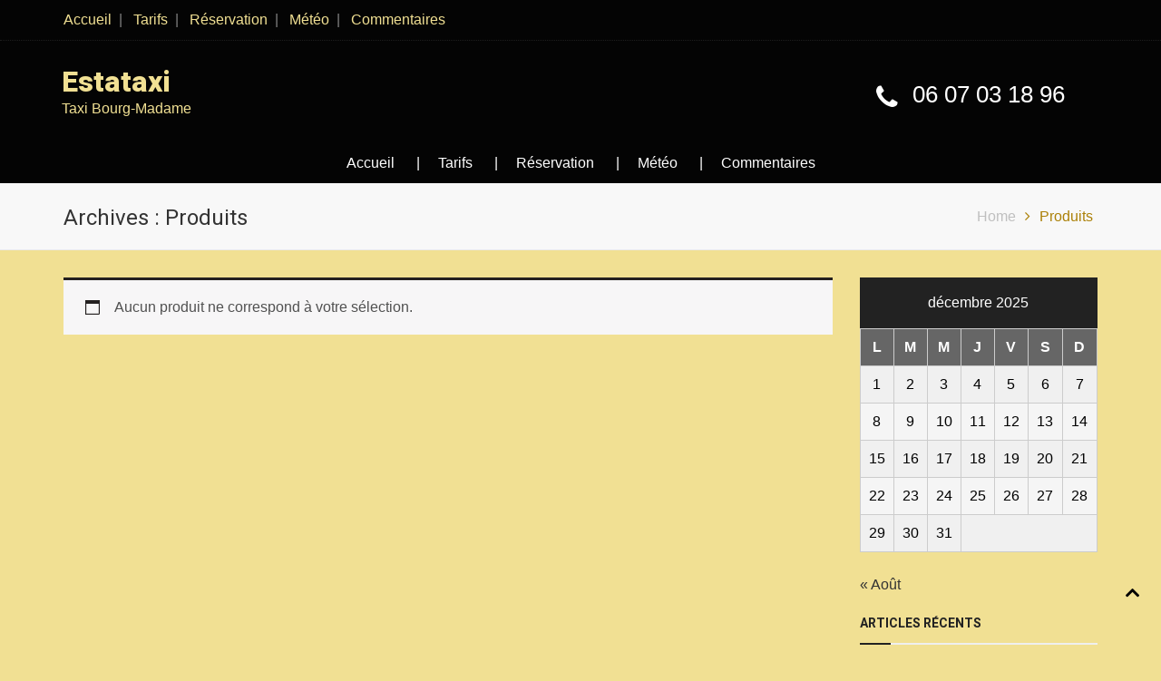

--- FILE ---
content_type: text/html; charset=UTF-8
request_url: http://www.estataxi.com/shop/
body_size: 6857
content:
<!DOCTYPE html>
<html lang="fr-FR" itemscope="itemscope" itemtype="http://schema.org/WebPage">
<head>
    <meta charset="UTF-8">
    <meta name="viewport" content="width=device-width, initial-scale=1">
    <link rel="profile" href="http://gmpg.org/xfn/11">
    <title>Produits &#8211; Estataxi</title>
<meta name='robots' content='max-image-preview:large' />
<link rel='dns-prefetch' href='//fonts.googleapis.com' />
<link rel='dns-prefetch' href='//s.w.org' />
<link rel="alternate" type="application/rss+xml" title="Estataxi &raquo; Flux" href="http://www.estataxi.com/feed/" />
<link rel="alternate" type="application/rss+xml" title="Estataxi &raquo; Flux des commentaires" href="http://www.estataxi.com/comments/feed/" />
<link rel="alternate" type="application/rss+xml" title="Estataxi &raquo; Flux pour Produits" href="http://www.estataxi.com/shop/feed/" />
<script type="text/javascript">
window._wpemojiSettings = {"baseUrl":"https:\/\/s.w.org\/images\/core\/emoji\/13.1.0\/72x72\/","ext":".png","svgUrl":"https:\/\/s.w.org\/images\/core\/emoji\/13.1.0\/svg\/","svgExt":".svg","source":{"concatemoji":"http:\/\/www.estataxi.com\/wp-includes\/js\/wp-emoji-release.min.js?ver=5.9.12"}};
/*! This file is auto-generated */
!function(e,a,t){var n,r,o,i=a.createElement("canvas"),p=i.getContext&&i.getContext("2d");function s(e,t){var a=String.fromCharCode;p.clearRect(0,0,i.width,i.height),p.fillText(a.apply(this,e),0,0);e=i.toDataURL();return p.clearRect(0,0,i.width,i.height),p.fillText(a.apply(this,t),0,0),e===i.toDataURL()}function c(e){var t=a.createElement("script");t.src=e,t.defer=t.type="text/javascript",a.getElementsByTagName("head")[0].appendChild(t)}for(o=Array("flag","emoji"),t.supports={everything:!0,everythingExceptFlag:!0},r=0;r<o.length;r++)t.supports[o[r]]=function(e){if(!p||!p.fillText)return!1;switch(p.textBaseline="top",p.font="600 32px Arial",e){case"flag":return s([127987,65039,8205,9895,65039],[127987,65039,8203,9895,65039])?!1:!s([55356,56826,55356,56819],[55356,56826,8203,55356,56819])&&!s([55356,57332,56128,56423,56128,56418,56128,56421,56128,56430,56128,56423,56128,56447],[55356,57332,8203,56128,56423,8203,56128,56418,8203,56128,56421,8203,56128,56430,8203,56128,56423,8203,56128,56447]);case"emoji":return!s([10084,65039,8205,55357,56613],[10084,65039,8203,55357,56613])}return!1}(o[r]),t.supports.everything=t.supports.everything&&t.supports[o[r]],"flag"!==o[r]&&(t.supports.everythingExceptFlag=t.supports.everythingExceptFlag&&t.supports[o[r]]);t.supports.everythingExceptFlag=t.supports.everythingExceptFlag&&!t.supports.flag,t.DOMReady=!1,t.readyCallback=function(){t.DOMReady=!0},t.supports.everything||(n=function(){t.readyCallback()},a.addEventListener?(a.addEventListener("DOMContentLoaded",n,!1),e.addEventListener("load",n,!1)):(e.attachEvent("onload",n),a.attachEvent("onreadystatechange",function(){"complete"===a.readyState&&t.readyCallback()})),(n=t.source||{}).concatemoji?c(n.concatemoji):n.wpemoji&&n.twemoji&&(c(n.twemoji),c(n.wpemoji)))}(window,document,window._wpemojiSettings);
</script>
<style type="text/css">
img.wp-smiley,
img.emoji {
	display: inline !important;
	border: none !important;
	box-shadow: none !important;
	height: 1em !important;
	width: 1em !important;
	margin: 0 0.07em !important;
	vertical-align: -0.1em !important;
	background: none !important;
	padding: 0 !important;
}
</style>
	<link rel='stylesheet' id='wp-block-library-css'  href='http://www.estataxi.com/wp-includes/css/dist/block-library/style.min.css?ver=5.9.12' type='text/css' media='all' />
<style id='wp-block-library-inline-css' type='text/css'>
.has-text-align-justify{text-align:justify;}
</style>
<link rel='stylesheet' id='mediaelement-css'  href='http://www.estataxi.com/wp-includes/js/mediaelement/mediaelementplayer-legacy.min.css?ver=4.2.16' type='text/css' media='all' />
<link rel='stylesheet' id='wp-mediaelement-css'  href='http://www.estataxi.com/wp-includes/js/mediaelement/wp-mediaelement.min.css?ver=5.9.12' type='text/css' media='all' />
<link rel='stylesheet' id='wc-blocks-vendors-style-css'  href='http://www.estataxi.com/wp-content/plugins/woocommerce/packages/woocommerce-blocks/build/wc-blocks-vendors-style.css?ver=6.7.3' type='text/css' media='all' />
<link rel='stylesheet' id='wc-blocks-style-css'  href='http://www.estataxi.com/wp-content/plugins/woocommerce/packages/woocommerce-blocks/build/wc-blocks-style.css?ver=6.7.3' type='text/css' media='all' />
<style id='global-styles-inline-css' type='text/css'>
body{--wp--preset--color--black: #000000;--wp--preset--color--cyan-bluish-gray: #abb8c3;--wp--preset--color--white: #ffffff;--wp--preset--color--pale-pink: #f78da7;--wp--preset--color--vivid-red: #cf2e2e;--wp--preset--color--luminous-vivid-orange: #ff6900;--wp--preset--color--luminous-vivid-amber: #fcb900;--wp--preset--color--light-green-cyan: #7bdcb5;--wp--preset--color--vivid-green-cyan: #00d084;--wp--preset--color--pale-cyan-blue: #8ed1fc;--wp--preset--color--vivid-cyan-blue: #0693e3;--wp--preset--color--vivid-purple: #9b51e0;--wp--preset--gradient--vivid-cyan-blue-to-vivid-purple: linear-gradient(135deg,rgba(6,147,227,1) 0%,rgb(155,81,224) 100%);--wp--preset--gradient--light-green-cyan-to-vivid-green-cyan: linear-gradient(135deg,rgb(122,220,180) 0%,rgb(0,208,130) 100%);--wp--preset--gradient--luminous-vivid-amber-to-luminous-vivid-orange: linear-gradient(135deg,rgba(252,185,0,1) 0%,rgba(255,105,0,1) 100%);--wp--preset--gradient--luminous-vivid-orange-to-vivid-red: linear-gradient(135deg,rgba(255,105,0,1) 0%,rgb(207,46,46) 100%);--wp--preset--gradient--very-light-gray-to-cyan-bluish-gray: linear-gradient(135deg,rgb(238,238,238) 0%,rgb(169,184,195) 100%);--wp--preset--gradient--cool-to-warm-spectrum: linear-gradient(135deg,rgb(74,234,220) 0%,rgb(151,120,209) 20%,rgb(207,42,186) 40%,rgb(238,44,130) 60%,rgb(251,105,98) 80%,rgb(254,248,76) 100%);--wp--preset--gradient--blush-light-purple: linear-gradient(135deg,rgb(255,206,236) 0%,rgb(152,150,240) 100%);--wp--preset--gradient--blush-bordeaux: linear-gradient(135deg,rgb(254,205,165) 0%,rgb(254,45,45) 50%,rgb(107,0,62) 100%);--wp--preset--gradient--luminous-dusk: linear-gradient(135deg,rgb(255,203,112) 0%,rgb(199,81,192) 50%,rgb(65,88,208) 100%);--wp--preset--gradient--pale-ocean: linear-gradient(135deg,rgb(255,245,203) 0%,rgb(182,227,212) 50%,rgb(51,167,181) 100%);--wp--preset--gradient--electric-grass: linear-gradient(135deg,rgb(202,248,128) 0%,rgb(113,206,126) 100%);--wp--preset--gradient--midnight: linear-gradient(135deg,rgb(2,3,129) 0%,rgb(40,116,252) 100%);--wp--preset--duotone--dark-grayscale: url('#wp-duotone-dark-grayscale');--wp--preset--duotone--grayscale: url('#wp-duotone-grayscale');--wp--preset--duotone--purple-yellow: url('#wp-duotone-purple-yellow');--wp--preset--duotone--blue-red: url('#wp-duotone-blue-red');--wp--preset--duotone--midnight: url('#wp-duotone-midnight');--wp--preset--duotone--magenta-yellow: url('#wp-duotone-magenta-yellow');--wp--preset--duotone--purple-green: url('#wp-duotone-purple-green');--wp--preset--duotone--blue-orange: url('#wp-duotone-blue-orange');--wp--preset--font-size--small: 13px;--wp--preset--font-size--medium: 20px;--wp--preset--font-size--large: 36px;--wp--preset--font-size--x-large: 42px;}.has-black-color{color: var(--wp--preset--color--black) !important;}.has-cyan-bluish-gray-color{color: var(--wp--preset--color--cyan-bluish-gray) !important;}.has-white-color{color: var(--wp--preset--color--white) !important;}.has-pale-pink-color{color: var(--wp--preset--color--pale-pink) !important;}.has-vivid-red-color{color: var(--wp--preset--color--vivid-red) !important;}.has-luminous-vivid-orange-color{color: var(--wp--preset--color--luminous-vivid-orange) !important;}.has-luminous-vivid-amber-color{color: var(--wp--preset--color--luminous-vivid-amber) !important;}.has-light-green-cyan-color{color: var(--wp--preset--color--light-green-cyan) !important;}.has-vivid-green-cyan-color{color: var(--wp--preset--color--vivid-green-cyan) !important;}.has-pale-cyan-blue-color{color: var(--wp--preset--color--pale-cyan-blue) !important;}.has-vivid-cyan-blue-color{color: var(--wp--preset--color--vivid-cyan-blue) !important;}.has-vivid-purple-color{color: var(--wp--preset--color--vivid-purple) !important;}.has-black-background-color{background-color: var(--wp--preset--color--black) !important;}.has-cyan-bluish-gray-background-color{background-color: var(--wp--preset--color--cyan-bluish-gray) !important;}.has-white-background-color{background-color: var(--wp--preset--color--white) !important;}.has-pale-pink-background-color{background-color: var(--wp--preset--color--pale-pink) !important;}.has-vivid-red-background-color{background-color: var(--wp--preset--color--vivid-red) !important;}.has-luminous-vivid-orange-background-color{background-color: var(--wp--preset--color--luminous-vivid-orange) !important;}.has-luminous-vivid-amber-background-color{background-color: var(--wp--preset--color--luminous-vivid-amber) !important;}.has-light-green-cyan-background-color{background-color: var(--wp--preset--color--light-green-cyan) !important;}.has-vivid-green-cyan-background-color{background-color: var(--wp--preset--color--vivid-green-cyan) !important;}.has-pale-cyan-blue-background-color{background-color: var(--wp--preset--color--pale-cyan-blue) !important;}.has-vivid-cyan-blue-background-color{background-color: var(--wp--preset--color--vivid-cyan-blue) !important;}.has-vivid-purple-background-color{background-color: var(--wp--preset--color--vivid-purple) !important;}.has-black-border-color{border-color: var(--wp--preset--color--black) !important;}.has-cyan-bluish-gray-border-color{border-color: var(--wp--preset--color--cyan-bluish-gray) !important;}.has-white-border-color{border-color: var(--wp--preset--color--white) !important;}.has-pale-pink-border-color{border-color: var(--wp--preset--color--pale-pink) !important;}.has-vivid-red-border-color{border-color: var(--wp--preset--color--vivid-red) !important;}.has-luminous-vivid-orange-border-color{border-color: var(--wp--preset--color--luminous-vivid-orange) !important;}.has-luminous-vivid-amber-border-color{border-color: var(--wp--preset--color--luminous-vivid-amber) !important;}.has-light-green-cyan-border-color{border-color: var(--wp--preset--color--light-green-cyan) !important;}.has-vivid-green-cyan-border-color{border-color: var(--wp--preset--color--vivid-green-cyan) !important;}.has-pale-cyan-blue-border-color{border-color: var(--wp--preset--color--pale-cyan-blue) !important;}.has-vivid-cyan-blue-border-color{border-color: var(--wp--preset--color--vivid-cyan-blue) !important;}.has-vivid-purple-border-color{border-color: var(--wp--preset--color--vivid-purple) !important;}.has-vivid-cyan-blue-to-vivid-purple-gradient-background{background: var(--wp--preset--gradient--vivid-cyan-blue-to-vivid-purple) !important;}.has-light-green-cyan-to-vivid-green-cyan-gradient-background{background: var(--wp--preset--gradient--light-green-cyan-to-vivid-green-cyan) !important;}.has-luminous-vivid-amber-to-luminous-vivid-orange-gradient-background{background: var(--wp--preset--gradient--luminous-vivid-amber-to-luminous-vivid-orange) !important;}.has-luminous-vivid-orange-to-vivid-red-gradient-background{background: var(--wp--preset--gradient--luminous-vivid-orange-to-vivid-red) !important;}.has-very-light-gray-to-cyan-bluish-gray-gradient-background{background: var(--wp--preset--gradient--very-light-gray-to-cyan-bluish-gray) !important;}.has-cool-to-warm-spectrum-gradient-background{background: var(--wp--preset--gradient--cool-to-warm-spectrum) !important;}.has-blush-light-purple-gradient-background{background: var(--wp--preset--gradient--blush-light-purple) !important;}.has-blush-bordeaux-gradient-background{background: var(--wp--preset--gradient--blush-bordeaux) !important;}.has-luminous-dusk-gradient-background{background: var(--wp--preset--gradient--luminous-dusk) !important;}.has-pale-ocean-gradient-background{background: var(--wp--preset--gradient--pale-ocean) !important;}.has-electric-grass-gradient-background{background: var(--wp--preset--gradient--electric-grass) !important;}.has-midnight-gradient-background{background: var(--wp--preset--gradient--midnight) !important;}.has-small-font-size{font-size: var(--wp--preset--font-size--small) !important;}.has-medium-font-size{font-size: var(--wp--preset--font-size--medium) !important;}.has-large-font-size{font-size: var(--wp--preset--font-size--large) !important;}.has-x-large-font-size{font-size: var(--wp--preset--font-size--x-large) !important;}
</style>
<link rel='stylesheet' id='contact-form-7-css'  href='http://www.estataxi.com/wp-content/plugins/contact-form-7/includes/css/styles.css?ver=5.5.6' type='text/css' media='all' />
<link rel='stylesheet' id='woocommerce-layout-css'  href='http://www.estataxi.com/wp-content/plugins/woocommerce/assets/css/woocommerce-layout.css?ver=6.2.2' type='text/css' media='all' />
<style id='woocommerce-layout-inline-css' type='text/css'>

	.infinite-scroll .woocommerce-pagination {
		display: none;
	}
</style>
<link rel='stylesheet' id='woocommerce-smallscreen-css'  href='http://www.estataxi.com/wp-content/plugins/woocommerce/assets/css/woocommerce-smallscreen.css?ver=6.2.2' type='text/css' media='only screen and (max-width: 768px)' />
<link rel='stylesheet' id='woocommerce-general-css'  href='http://www.estataxi.com/wp-content/plugins/woocommerce/assets/css/woocommerce.css?ver=6.2.2' type='text/css' media='all' />
<style id='woocommerce-inline-inline-css' type='text/css'>
.woocommerce form .form-row .required { visibility: visible; }
</style>
<link rel='stylesheet' id='kingcabs-fonts-css'  href='https://fonts.googleapis.com/css?family=Heebo%3A300%2C400%2C500%2C700%2C800%2C900%7CPT+Sans%3A400%2C400i%2C700%2C700i&#038;subset=latin%2Clatin-ext' type='text/css' media='all' />
<link rel='stylesheet' id='font-awesome-css'  href='http://www.estataxi.com/wp-content/themes/kingcabs/assets/library/font-awesome/css/font-awesome.min.css?ver=5.9.12' type='text/css' media='all' />
<link rel='stylesheet' id='animate-css'  href='http://www.estataxi.com/wp-content/themes/kingcabs/assets/library/animate/animate.min.css?ver=5.9.12' type='text/css' media='all' />
<link rel='stylesheet' id='lightslider-css'  href='http://www.estataxi.com/wp-content/themes/kingcabs/assets/library/lightslider/css/lightslider.min.css?ver=5.9.12' type='text/css' media='all' />
<link rel='stylesheet' id='bootstrap-css'  href='http://www.estataxi.com/wp-content/themes/kingcabs/assets/library/bootstrap/css/bootstrap.min.css?ver=5.9.12' type='text/css' media='all' />
<link rel='stylesheet' id='kingcabs-style-css'  href='http://www.estataxi.com/wp-content/themes/kingcabs/style.css?ver=5.9.12' type='text/css' media='all' />
<link rel='stylesheet' id='kingcabs-responsive-css'  href='http://www.estataxi.com/wp-content/themes/kingcabs/assets/css/responsive.css?ver=5.9.12' type='text/css' media='all' />
<link rel='stylesheet' id='jetpack_css-css'  href='http://www.estataxi.com/wp-content/plugins/jetpack/css/jetpack.css?ver=10.6.2' type='text/css' media='all' />
<script type='text/javascript' src='http://www.estataxi.com/wp-includes/js/jquery/jquery.min.js?ver=3.6.0' id='jquery-core-js'></script>
<script type='text/javascript' src='http://www.estataxi.com/wp-includes/js/jquery/jquery-migrate.min.js?ver=3.3.2' id='jquery-migrate-js'></script>
<!--[if lt IE 9]>
<script type='text/javascript' src='http://www.estataxi.com/wp-content/themes/kingcabs/assets/library/html5shiv/html5shiv.min.js?ver=1.0.8' id='html5-js'></script>
<![endif]-->
<!--[if lt IE 9]>
<script type='text/javascript' src='http://www.estataxi.com/wp-content/themes/kingcabs/assets/library/respond/respond.min.js?ver=1.0.8' id='respond-js'></script>
<![endif]-->
<script type='text/javascript' id='kingcabs-custom-js-extra'>
/* <![CDATA[ */
var kingcabs_ajax_script = {"ajaxurl":"http:\/\/www.estataxi.com\/wp-admin\/admin-ajax.php","teamcolumn":"3"};
/* ]]> */
</script>
<script type='text/javascript' src='http://www.estataxi.com/wp-content/themes/kingcabs/assets/js/kingcabs-custom.js?ver=1.0.8' id='kingcabs-custom-js'></script>
<link rel="https://api.w.org/" href="http://www.estataxi.com/wp-json/" /><link rel="EditURI" type="application/rsd+xml" title="RSD" href="http://www.estataxi.com/xmlrpc.php?rsd" />
<link rel="wlwmanifest" type="application/wlwmanifest+xml" href="http://www.estataxi.com/wp-includes/wlwmanifest.xml" /> 
<meta name="generator" content="WordPress 5.9.12" />
<meta name="generator" content="WooCommerce 6.2.2" />
<!-- Start Genie WP Favicon -->
<link rel="shortcut icon" href="http://www.estataxi.com/wp-content/uploads/gwpf_icon/favicon.png" />
<link rel="apple-touch-icon-precomposed" href="http://www.estataxi.com/wp-content/uploads/gwpf_icon/favicon-precomposed.png" />
<!-- End Genie WP Favicon -->
	<noscript><style>.woocommerce-product-gallery{ opacity: 1 !important; }</style></noscript>
	<style type="text/css">.recentcomments a{display:inline !important;padding:0 !important;margin:0 !important;}</style>		<style type="text/css">
					.site-title a,
			.site-description {
				color: #f1e093;
			}
				</style>
		<style type="text/css" id="custom-background-css">
body.custom-background { background-color: #f1e093; }
</style>
	</head>

<body class="archive post-type-archive post-type-archive-product custom-background theme-kingcabs woocommerce-shop woocommerce woocommerce-page woocommerce-no-js hfeed columns-3">

<header class="main-header" >

    <div class="top-header">
        <div class="container">
            <div class="row">

                <div class="col-md-7 col-sm-7 col-xs-7">
                    <div class="topheader-list">
                        <div class="menu-top-menu-container"><ul id="topmenu" class="menu"><li id="menu-item-34" class="menu-item menu-item-type-custom menu-item-object-custom menu-item-home menu-item-34"><a href="http://www.estataxi.com">Accueil</a></li>
<li id="menu-item-35" class="menu-item menu-item-type-post_type menu-item-object-page menu-item-35"><a href="http://www.estataxi.com/tarif/">Tarifs</a></li>
<li id="menu-item-105" class="menu-item menu-item-type-post_type menu-item-object-page menu-item-105"><a href="http://www.estataxi.com/reservation/">Réservation</a></li>
<li id="menu-item-117" class="menu-item menu-item-type-post_type menu-item-object-page menu-item-117"><a href="http://www.estataxi.com/meteo/">Météo</a></li>
<li id="menu-item-128" class="menu-item menu-item-type-custom menu-item-object-custom menu-item-128"><a href="http://www.estataxi.com/2020/08/18/votre-avis/">Commentaires</a></li>
</ul></div>                    </div>
                </div>

                <div class="col-md-5 col-sm-5 col-xs-5 text-right">
                    <div class="topheader-list">
                        <ul>
                            
                            
    					</ul>
                    </div>
                </div>
            </div>
        </div>
    </div><!-- top header end -->


    <div class="logo-section">
        <div class="container clearfix">
            <div class="logo-left">
                <div class="logo site-branding">
                                        <h1 class="site-title">
                        <a href="http://www.estataxi.com/" rel="home">
                            Estataxi                        </a>
                    </h1>
                                            <p class="site-description">Taxi Bourg-Madame</p>
                                    </div><!-- .site-branding & End Logo -->
            </div>

            <div class="logo-right clearfix">

                <!--Info Box-->
                <div class="logo-right-info k-phone">
                    <div class="logo-right-iconbox"></span></div>
                                                                <ul>	                       		
                            <li>
                                <a href="tel:607031896">
                                    06 07 03 18 96                                </a>
                            </li>	                            
                        </ul>
                                    </div>

                <div class="logo-right-info btn-box k-button">
                    
					                </div>
            </div>
        </div>
    </div> <!--Header-Lower-->

    <div class="header-lower">
        <div class="container">
            <nav id="site-navigation" class="main-navigation clearfix">
                <button class="menu-toggle" aria-controls="primary-menu" aria-expanded="false">
                    <i class="fa fa-bars"></i>
                </button>
                <div class="clearfix"></div>
                <div class="menu-top-menu-container"><ul id="primary-menu" class="nav-menu"><li class="menu-item menu-item-type-custom menu-item-object-custom menu-item-home menu-item-34"><a href="http://www.estataxi.com">Accueil</a></li>
<li class="menu-item menu-item-type-post_type menu-item-object-page menu-item-35"><a href="http://www.estataxi.com/tarif/">Tarifs</a></li>
<li class="menu-item menu-item-type-post_type menu-item-object-page menu-item-105"><a href="http://www.estataxi.com/reservation/">Réservation</a></li>
<li class="menu-item menu-item-type-post_type menu-item-object-page menu-item-117"><a href="http://www.estataxi.com/meteo/">Météo</a></li>
<li class="menu-item menu-item-type-custom menu-item-object-custom menu-item-128"><a href="http://www.estataxi.com/2020/08/18/votre-avis/">Commentaires</a></li>
</ul></div>            </nav><!-- #site-navigation -->
        </div>
    </div>

</header><!--header end-->

 
     
        <div class="bread-cumb">
            <div class="container">
                <h3>
                    <span>Archives : <span>Produits</span></span>                </h3>
                <div id="breadcrumb">
                    <div role="navigation" aria-label="Breadcrumbs" class="breadcrumb-trail breadcrumbs" itemprop="breadcrumb"><ul class="trail-items list-inline" itemscope itemtype="http://schema.org/BreadcrumbList"><meta name="numberOfItems" content="2" /><meta name="itemListOrder" content="Ascending" /><li itemprop="itemListElement" itemscope itemtype="http://schema.org/ListItem" class="trail-item trail-begin"><a href="http://www.estataxi.com" rel="home"><span itemprop="name">Home</span></a><meta itemprop="position" content="1" /></li><li itemprop="itemListElement" itemscope itemtype="http://schema.org/ListItem" class="trail-item trail-end"><span itemprop="name">Produits</span><meta itemprop="position" content="2" /></li></ul></div>                </div>
            </div>
        </div>

     

    	<div class="about-right blogpost-inner-box">
        <div class="container">
            <div class="row">
              <div class="col-md-9 col-sm-8 content-area">
        				<div id="primary" class="home-main-content">
        					<main id="main" class="site-main">
    <header class="woocommerce-products-header">
	
	</header>
<p class="woocommerce-info">Aucun produit ne correspond à votre sélection.</p>
                		</main>
                	</div>
                </div>

              		<div class="col-md-3 col-sm-4 widget-area">
		<aside id="calendar-2" class="widget page-sidebar clearfix widget_calendar"><div id="calendar_wrap" class="calendar_wrap"><table id="wp-calendar" class="wp-calendar-table">
	<caption>décembre 2025</caption>
	<thead>
	<tr>
		<th scope="col" title="lundi">L</th>
		<th scope="col" title="mardi">M</th>
		<th scope="col" title="mercredi">M</th>
		<th scope="col" title="jeudi">J</th>
		<th scope="col" title="vendredi">V</th>
		<th scope="col" title="samedi">S</th>
		<th scope="col" title="dimanche">D</th>
	</tr>
	</thead>
	<tbody>
	<tr><td>1</td><td>2</td><td>3</td><td>4</td><td>5</td><td>6</td><td>7</td>
	</tr>
	<tr>
		<td>8</td><td>9</td><td>10</td><td>11</td><td>12</td><td>13</td><td>14</td>
	</tr>
	<tr>
		<td>15</td><td>16</td><td>17</td><td>18</td><td>19</td><td>20</td><td>21</td>
	</tr>
	<tr>
		<td>22</td><td>23</td><td>24</td><td>25</td><td>26</td><td>27</td><td>28</td>
	</tr>
	<tr>
		<td>29</td><td id="today">30</td><td>31</td>
		<td class="pad" colspan="4">&nbsp;</td>
	</tr>
	</tbody>
	</table><nav aria-label="Mois précédents et suivants" class="wp-calendar-nav">
		<span class="wp-calendar-nav-prev"><a href="http://www.estataxi.com/2020/08/">&laquo; Août</a></span>
		<span class="pad">&nbsp;</span>
		<span class="wp-calendar-nav-next">&nbsp;</span>
	</nav></div></aside>
		<aside id="recent-posts-2" class="widget page-sidebar clearfix widget_recent_entries">
		<div class="widget-title"><h3>Articles récents</h3></div>
		<ul>
											<li>
					<a href="http://www.estataxi.com/2020/08/18/votre-avis/">Votre avis</a>
									</li>
					</ul>

		</aside><aside id="recent-comments-2" class="widget page-sidebar clearfix widget_recent_comments"><div class="widget-title"><h3>Commentaires récents</h3></div><ul id="recentcomments"><li class="recentcomments"><span class="comment-author-link">Vidal</span> dans <a href="http://www.estataxi.com/2020/08/18/votre-avis/#comment-127">Votre avis</a></li><li class="recentcomments"><span class="comment-author-link">Christophe</span> dans <a href="http://www.estataxi.com/2020/08/18/votre-avis/#comment-2">Votre avis</a></li></ul></aside>	</div>
	
            </div>
        </div>
      </div>
        <footer>
        <div class="footerup">
            <div class="container">
               
                            </div>
        </div>


        <div class="container">
            <div class="row">
                <div class="col-md-6 col-sm-12 col-xs-12">
                    <div class="row clearfix">

                        
                             

                    </div>
                </div>

                <div class="col-md-6 col-sm-12 col-xs-12">
                    <div class="row clearfix">

                        
                         
                    </div>
                </div>

                <div class="footer-bottom">
                    <div class="col-md-6">
                        <div class="text text-left">Copyright © 2020 Estataxi - Taxi de Bourg-Madame</div>
                    </div>
                    <div class="col-md-6">
                        <ul class="social-links text-right">
                            
                                                    </ul>
                    </div>
                </div>
            </div>
        </div>
    </footer>
    <a class="scroll-top fa fa-angle-up" href="javascript:void(0)"></a>

    	<script type="text/javascript">
		(function () {
			var c = document.body.className;
			c = c.replace(/woocommerce-no-js/, 'woocommerce-js');
			document.body.className = c;
		})();
	</script>
	<script type='text/javascript' src='http://www.estataxi.com/wp-includes/js/dist/vendor/regenerator-runtime.min.js?ver=0.13.9' id='regenerator-runtime-js'></script>
<script type='text/javascript' src='http://www.estataxi.com/wp-includes/js/dist/vendor/wp-polyfill.min.js?ver=3.15.0' id='wp-polyfill-js'></script>
<script type='text/javascript' id='contact-form-7-js-extra'>
/* <![CDATA[ */
var wpcf7 = {"api":{"root":"http:\/\/www.estataxi.com\/wp-json\/","namespace":"contact-form-7\/v1"}};
/* ]]> */
</script>
<script type='text/javascript' src='http://www.estataxi.com/wp-content/plugins/contact-form-7/includes/js/index.js?ver=5.5.6' id='contact-form-7-js'></script>
<script type='text/javascript' src='http://www.estataxi.com/wp-content/plugins/woocommerce/assets/js/jquery-blockui/jquery.blockUI.min.js?ver=2.7.0-wc.6.2.2' id='jquery-blockui-js'></script>
<script type='text/javascript' id='wc-add-to-cart-js-extra'>
/* <![CDATA[ */
var wc_add_to_cart_params = {"ajax_url":"\/wp-admin\/admin-ajax.php","wc_ajax_url":"\/?wc-ajax=%%endpoint%%","i18n_view_cart":"Voir le panier","cart_url":"http:\/\/www.estataxi.com","is_cart":"","cart_redirect_after_add":"no"};
/* ]]> */
</script>
<script type='text/javascript' src='http://www.estataxi.com/wp-content/plugins/woocommerce/assets/js/frontend/add-to-cart.min.js?ver=6.2.2' id='wc-add-to-cart-js'></script>
<script type='text/javascript' src='http://www.estataxi.com/wp-content/plugins/woocommerce/assets/js/js-cookie/js.cookie.min.js?ver=2.1.4-wc.6.2.2' id='js-cookie-js'></script>
<script type='text/javascript' id='woocommerce-js-extra'>
/* <![CDATA[ */
var woocommerce_params = {"ajax_url":"\/wp-admin\/admin-ajax.php","wc_ajax_url":"\/?wc-ajax=%%endpoint%%"};
/* ]]> */
</script>
<script type='text/javascript' src='http://www.estataxi.com/wp-content/plugins/woocommerce/assets/js/frontend/woocommerce.min.js?ver=6.2.2' id='woocommerce-js'></script>
<script type='text/javascript' id='wc-cart-fragments-js-extra'>
/* <![CDATA[ */
var wc_cart_fragments_params = {"ajax_url":"\/wp-admin\/admin-ajax.php","wc_ajax_url":"\/?wc-ajax=%%endpoint%%","cart_hash_key":"wc_cart_hash_b1e29067e5b598868c94e21571e0c89e","fragment_name":"wc_fragments_b1e29067e5b598868c94e21571e0c89e","request_timeout":"5000"};
/* ]]> */
</script>
<script type='text/javascript' src='http://www.estataxi.com/wp-content/plugins/woocommerce/assets/js/frontend/cart-fragments.min.js?ver=6.2.2' id='wc-cart-fragments-js'></script>
<script type='text/javascript' id='wc-cart-fragments-js-after'>
		jQuery( 'body' ).bind( 'wc_fragments_refreshed', function() {
			var jetpackLazyImagesLoadEvent;
			try {
				jetpackLazyImagesLoadEvent = new Event( 'jetpack-lazy-images-load', {
					bubbles: true,
					cancelable: true
				} );
			} catch ( e ) {
				jetpackLazyImagesLoadEvent = document.createEvent( 'Event' )
				jetpackLazyImagesLoadEvent.initEvent( 'jetpack-lazy-images-load', true, true );
			}
			jQuery( 'body' ).get( 0 ).dispatchEvent( jetpackLazyImagesLoadEvent );
		} );
		
</script>
<script type='text/javascript' id='mailchimp-woocommerce-js-extra'>
/* <![CDATA[ */
var mailchimp_public_data = {"site_url":"http:\/\/www.estataxi.com","ajax_url":"http:\/\/www.estataxi.com\/wp-admin\/admin-ajax.php","language":"fr","allowed_to_set_cookies":"1"};
/* ]]> */
</script>
<script type='text/javascript' src='http://www.estataxi.com/wp-content/plugins/mailchimp-for-woocommerce/public/js/mailchimp-woocommerce-public.min.js?ver=2.5.4' id='mailchimp-woocommerce-js'></script>
<script type='text/javascript' src='http://www.estataxi.com/wp-content/themes/kingcabs/assets/library/bootstrap/js/bootstrap.min.js?ver=1.0.8' id='bootstrap-js'></script>
<script type='text/javascript' src='http://www.estataxi.com/wp-content/themes/kingcabs/assets/library/lightslider/js/lightslider.min.js?ver=1.0.8' id='lightslider-js'></script>
<script type='text/javascript' src='http://www.estataxi.com/wp-content/themes/kingcabs/assets/library/isotope/isotope.pkgd.min.js?ver=1.0.8' id='isotope-pkgd-js'></script>
<script type='text/javascript' src='http://www.estataxi.com/wp-content/themes/kingcabs/assets/library/counterup/jquery.counterup.min.js?ver=1.0.8' id='jquery-counterup-js'></script>
<script type='text/javascript' src='http://www.estataxi.com/wp-content/themes/kingcabs/assets/library/waypoint/waypoints.min.js?ver=1.0.8' id='waypoints-js'></script>
<script type='text/javascript' src='http://www.estataxi.com/wp-content/themes/kingcabs/assets/js/skip-link-focus-fix.js?ver=20151215' id='kingcabs-skip-link-focus-fix-js'></script>

</body>
</html>

--- FILE ---
content_type: text/css
request_url: http://www.estataxi.com/wp-content/themes/kingcabs/style.css?ver=5.9.12
body_size: 17058
content:
/*
Theme Name: kingcabs
Theme URI: https://www.sparklewpthemes.com/wordpress-themes/kingcabs
Author: sparklewpthemes
Author URI: https://sparklewpthemes.com/
Description: Kingcabs is a responsive WordPress theme for Limousine, Limo service, Car hire company, Bus, Coach, Taxi, Cab, Airport transfer service. This theme comes with well designed limo fleet layout, and beautiful booking form. It allows customer to book online and the form will send email to admin(limousine provider). Kingcabs theme is completely built on customizer which allows you to customize most of the theme settings easily with live previews, King Cabs supports many 3rd party plugins, compatible with Jetpack, WooCommerce and Contact Form 7, Official Support Forum: https://www.sparklewpthemes.com/support/ Full Demo: http://demo.sparklewpthemes.com/kingcabs/ and Docs: http://docs.sparklewpthemes.com/kingcabs/
Version: 1.0.8
License: GNU General Public License v2 or later
License URI: http://www.gnu.org/licenses/gpl-2.0.html
Text Domain: kingcabs
Tags: right-sidebar, left-sidebar, custom-background, custom-menu, threaded-comments, translation-ready, featured-images, theme-options, post-formats, footer-widgets, custom-logo, e-commerce

This theme, like WordPress, is licensed under the GPL.
Use it to make something cool, have fun, and share what you've learned with others.

King Cabs is based on Underscores http://underscores.me/, (C) 2012-2016 Automattic, Inc.
Underscores is distributed under the terms of the GNU GPL v2 or later.

Normalizing styles have been helped along thanks to the fine work of
Nicolas Gallagher and Jonathan Neal http://necolas.github.io/normalize.css/
*/

/*--------------------------------------------------------------
# Normalize
--------------------------------------------------------------*/
* {
    margin: 0;
    padding: 0;
}

body {
    font-family: 'PT Sans', sans-serif;
    font-size: 15px;
    color: #222222;
    line-height: 1.6em;
    font-weight: 400;
    background: #ffffff;
    -webkit-font-smoothing: antialiased;
    -moz-font-smoothing: antialiased;
}

a {
    text-decoration: none;
    cursor: pointer;
    color: #F1E093;
}

a:hover,
a:focus,
a:visited {
    text-decoration: none;
    outline: none;
}

html {
	font-family: sans-serif;
	text-size-adjust: 100%;
}

body {
	margin: 0;
}

article,
aside,
details,
figcaption,
figure,
footer,
header,
main,
menu,
nav,
section,
summary {
	display: block;
}

audio,
canvas,
progress,
video {
	display: inline-block;
	vertical-align: baseline;
}

audio:not([controls]) {
	display: none;
	height: 0;
}

[hidden],
template {
	display: none;
}

a {
	color: inherit;
	text-decoration: none;
	background-color: transparent;
	transition: all ease 0.35s;
	-webkit-transition: all ease 0.35s;
	-moz-transition: all ease 0.35s;
}

a:active,
a:hover {
	outline: 0;
	text-decoration: none;
}
a:focus {
	outline: none;
}

abbr[title] {
	border-bottom: 1px dotted;
}

b,
strong {
	font-weight: bold;
}

dfn {
	font-style: italic;
}

h1 {
	font-size: 2em;
	margin: 0.67em 0;
}

mark {
	background: #ff0;
	color: #000;
}

small {
	font-size: 80%;
}

sub,
sup {
	font-size: 75%;
	line-height: 0;
	position: relative;
	vertical-align: baseline;
}

sup {
	top: -0.5em;
}

sub {
	bottom: -0.25em;
}

img {
	border: 0;
}

svg:not(:root) {
	overflow: hidden;
}

figure {
	margin: 1em 0;
}

hr {
	box-sizing: content-box;
	height: 0;
}

pre {
	overflow: auto;
}

code,
kbd,
pre,
samp {
	font-family: monospace, monospace;
	font-size: 1em;
}

button,
input,
optgroup,
select,
textarea {
	color: inherit;
	font: inherit;
	margin: 0;
}

button {
	overflow: visible;
}

button,
select {
	text-transform: none;
}

button,
html input[type="button"],
input[type="reset"],
input[type="submit"] {
	cursor: pointer;
}

button[disabled],
html input[disabled] {
	cursor: default;
}

button::-moz-focus-inner,
input::-moz-focus-inner {
	border: 0;
	padding: 0;
}

input {
	line-height: normal;
}

input[type="checkbox"],
input[type="radio"] {
	box-sizing: border-box;
	-webkit-box-sizing: border-box;
	padding: 0;
}

input[type="number"]::-webkit-inner-spin-button,
input[type="number"]::-webkit-outer-spin-button {
	height: auto;
}

input[type="search"]::-webkit-search-cancel-button,
input[type="search"]::-webkit-search-decoration {
	-webkit-appearance: none;
}

fieldset {
	border: 1px solid #c0c0c0;
	margin: 0 2px;
	padding: 0.35em 0.625em 0.75em;
}

legend {
	border: 0;
	padding: 0;
}

textarea {
	overflow: auto;
}

optgroup {
	font-weight: bold;
}

table {
	border-collapse: collapse;
	border-spacing: 0;
}

td,
th {
	padding: 0;
}

/*--------------------------------------------------------------
# Typography
--------------------------------------------------------------*/
body,
button,
input,
select,
textarea {
	color: #333333;
	font-family: 'Signika Negative', sans-serif;
	font-size: 16px;
	line-height: 1.5;
}

h1,
h2,
h3,
h4,
h5,
h6 {
    position: relative;
    font-family: 'Heebo', sans-serif;
    font-weight: normal;
    margin: 0px;
    background: none;
    line-height: 1.6em;
}

input,
button,
select,
textarea {
    font-family: 'PT Sans', sans-serif;
}

p {
    position: relative;
    line-height: 1.8em;
}

.section {
    padding: 70px 0;
    position: relative;
}

ul,
li {
    /*list-style: none;*/
    padding: 0px;
    margin: 0px;
}

img {
    max-width: 100%;
    height: auto;
    transition: all ease 0.35s;
	-webkit-transition: all ease 0.35s;
	-moz-transition: all ease 0.35s;
}
.btn.btn-primary {
    display: inline-block;
    padding: 10px 34px 8px;
    line-height: 24px;
    font-family: 'Heebo', sans-serif;
    font-size: 13px;
    text-transform: uppercase;
    font-weight: 800;
    letter-spacing: 1px;
    border-radius: 3px;
    -webkit-border-radius: 3px;
    -moz-border-radius: 3px;
    -ms-border-radius: 3px;
    color: #000;
    background-color: #d9c77e;
    border-color: #d3be6a;
    transition: all 500ms ease;
    -moz-transition: all 500ms ease;
    -webkit-transition: all 500ms ease;
    -ms-transition: all 500ms ease;
    -o-transition: all 500ms ease;
}

.btn.btn-primary:hover {
    background-color: #ffffff !important;
    border-color: #d3be6a !important;
}

.pdl0 {
    padding-left: 0 !important;
}

.pdr0 {
    padding-right: 0 !important;
}

.pdt0 {
    padding-top: 0 !important;
}

.pdb0 {
    padding-bottom: 0 !important;
}

.mrt0 {
    margin-top: 0 !important;
}

.mrb0 {
    margin-bottom: 0 !important;
}

.mrl0 {
    margin-left: 0
}

.mrr0 {
    margin-right: 0;
}


p {
	margin-bottom: 1.5em;
}

dfn,
cite,
em,
i {
	font-style: italic;
}

blockquote {
	margin: 0 1.5em;
}

address {
	margin: 0 0 1.5em;
}

pre {
	background: #eee;
	font-family: "Courier 10 Pitch", Courier, monospace;
	font-size: 16px;
	line-height: 1.6;
	margin-bottom: 1.6em;
	max-width: 100%;
	overflow: auto;
	padding: 1.6em;
}

code,
kbd,
tt,
var {
	font-family: Monaco, Consolas, "Andale Mono", "DejaVu Sans Mono", monospace;
	font-size: 15px;
	font-size: 0.9375rem;
}

code {
	background: #f5f5f5 none repeat scroll 0 0;
	display: block;
	padding: 0 20px 20px;
	font-size: 16px;
}

abbr,
acronym {
	border-bottom: 1px dotted #666;
	cursor: help;
}

mark,
ins {
	background: #fff9c0;
	text-decoration: none;
}

big {
	font-size: 125%;
}
iframe{
    border:0;
}

/*--------------------------------------------------------------
# Elements
--------------------------------------------------------------*/
html {
	box-sizing: border-box;
}

*,
*:before,
*:after { /* Inherit box-sizing to make it easier to change the property for components that leverage other behavior; see http://css-tricks.com/inheriting-box-sizing-probably-slightly-better-best-practice/ */
	box-sizing: inherit;
	-webkit-box-sizing: inherit;
}

body {
	background: #fff; /* Fallback for when there is no custom background color defined. */
}

blockquote:before,
blockquote:after,
q:before,
q:after {
	content: "";
}

blockquote,
q {
	quotes: "" "";
}

blockquote {
	border-top: 4px double #ddd;
	color: #444;
	font-style: italic;
	margin: 30px 0;
	padding: 8px;
	position: relative;
	z-index: 1;
	font-weight: 400;
	font-size: 17px;
	border-bottom: 4px double #ddd;
	display: table;
	border-left: 0;
}

blockquote p:first-child {
	margin-top: 0;
}
blockquote p:last-child {
	margin-bottom: 0;
}
hr {
    background-color: #ccc;
    border: 0;
    height: 1px;
    margin-bottom: 15px;
}

ul,
ol {
    margin: 0 0 15px 20px;
}

ul {
    list-style: disc;
}

ol {
    list-style: decimal;
}

li>ul,
li>ol {
    margin-bottom: 0;
    margin-left: 15px;
}

dt {
    font-weight: bold;
}

dd {
    margin: 0 15px 15px;
}

img {
    height: auto;
    /* Make sure images are scaled correctly. */
    max-width: 100%;
    /* Adhere to container width. */
    vertical-align: middle;
}

figure {
    margin: 0;
}

table {
    margin: 0 0 15px;
    width: 100%;
    border-collapse: collapse;
}

th {
    font-weight: bold;
    border: 1px solid #CCC;
    padding: 5px 10px;
}

td {
    border: 1px solid #CCC;
    padding: 5px 10px;
}

img {
	height: auto; /* Make sure images are scaled correctly. */
	max-width: 100%; /* Adhere to container width. */
}



table {
	margin: 0 0 1.5em;
	width: 100%;
}
table tbody tr {
	background: #f0f0f0;
}
table tbody tr:nth-child(2n) {
	background: #f5f5f5;
}
table tr th {
	background: #666;
	text-align: left;
	padding: 5px 15px;
	color: #fff;
	font-weight: 700;
}
table tr td {
	padding: 5px 15px;
	color: #777;
	font-weight: 300;
}

/*--------------------------------------------------------------
# Forms
--------------------------------------------------------------*/
button,
input[type="button"],
input[type="reset"],
input[type="submit"] {
	border: none;
	border-radius: 0;
	background: #231f20;
	color: #fff;
	font-size: 16px;
	font-weight: 600;
	line-height: 1.5;
	padding: 10px 25px;
	transition: all ease 0.35s;
	-webkit-transition: all ease 0.35s;
	-moz-transition: all ease 0.35s;
}

button:hover,
input[type="button"]:hover,
input[type="reset"]:hover,
input[type="submit"]:hover, 
button:focus,
input[type="button"]:focus,
input[type="reset"]:focus,
input[type="submit"]:focus,
button:active,
input[type="button"]:active,
input[type="reset"]:active,
input[type="submit"]:active {
	background: #c9ad42;
}

input[type="text"],
input[type="email"],
input[type="url"],
input[type="password"],
input[type="search"],
input[type="number"],
input[type="tel"],
input[type="range"],
input[type="date"],
input[type="month"],
input[type="week"],
input[type="time"],
input[type="datetime"],
input[type="datetime-local"],
input[type="color"],
textarea {
	color: #777;
	border: 1px solid #ddd;
	border-radius: 0;
	padding: 5px 15px;
	width: 100%;
	height: 40px;
	outline: 0;
}
textarea {
	height: 150px;
}
select {
	background: url(assets/images/dropdown.png) no-repeat;
	background-position: 96% 50%;
	height: 40px;
	width: 100%;
	padding: 5px 30px 5px 15px;
	border: 1px solid #ddd;
	appearance: none;
	-moz-appearance: none;
	-webkit-appearance: none;
	-ms-appearance: none;
	-o-appearance: none;
}

input[type="text"]:focus,
input[type="email"]:focus,
input[type="url"]:focus,
input[type="password"]:focus,
input[type="search"]:focus,
input[type="number"]:focus,
input[type="tel"]:focus,
input[type="range"]:focus,
input[type="date"]:focus,
input[type="month"]:focus,
input[type="week"]:focus,
input[type="time"]:focus,
input[type="datetime"]:focus,
input[type="datetime-local"]:focus,
input[type="color"]:focus,
textarea:focus {
	color: #111;
	outline: 0;
	box-shadow: none;
	border: 1px solid #ddd;
}

textarea {
	width: 100%;
}

/*--------------------------------------------------------------
# Navigation
--------------------------------------------------------------*/
/*--------------------------------------------------------------
## Links
--------------------------------------------------------------*/
a {
	color: inherit;
}

.blog-post a {
	color: #fbc600;
}

a:visited, 
a:hover,
a:focus {
	color: inherit;
}
a:hover {
	color: #fbc600;
}

a:focus {
	outline: 0;
}

a:hover,
a:active {
	outline: 0;
}

/*--------------------------------------------------------------
## Menus
--------------------------------------------------------------*/
/*--------------------------------------------------------------
## Menus
--------------------------------------------------------------*/
.main-navigation {
	clear: both;
	display: block;
	float: left;
	width: 100%;
}
.main-navigation ul {
	display: none;
	list-style: none;
	margin: 0;
	padding-left: 0;
}

/* Small menu. */
.menu-toggle,
.main-navigation.toggled ul {
	display: block;
}
@media ( min-width: 768px ) {

	.menu-toggle {
		display: none;
	}

	.main-navigation ul {
		display: block;
	}

	.main-navigation ul.nav-menu {
		text-align: center;
		display: block !important;
	}

	.main-navigation ul ul {
		box-shadow: 0 3px 3px rgba(0, 0, 0, 0.2);
		float: left;
		position: absolute;
		top: 100%;
		left: -999em;
		z-index: 99999;
		background-color: #fff;
		text-align: left;
	}

	.main-navigation ul ul ul {
		left: -999em;
		top: 0;
	}

	.main-navigation ul ul li:hover > ul,
	.main-navigation ul ul li.focus > ul {
		left: 100%;
	}

	.main-navigation ul ul a {
		width: 200px;
	}

	.main-navigation ul li:hover > ul,
	.main-navigation ul li.focus > ul {
		left: auto;
	}

	.main-navigation li {
		display: inline-block;
		position: relative;
	}

	.main-navigation a {
		display: block;
		text-decoration: none;
	}
	.main-navigation ul > li > a {
		padding: 10px;
		color: #fff;
	}

	.main-navigation ul.nav-menu > li > a {
		padding: 10px;
	}

	.main-navigation ul.nav-menu > li > a {
		color: #fff;
	}

	.main-navigation ul.nav-menu > li > a::before {
		content: '|';
		margin-right: 20px;
	}
	.main-navigation ul.nav-menu > li:first-child > a::before {
		content: '';
		margin-right: 0px;
	}
	.main-navigation ul li.menu-item-has-children > a::after {
		content: '\f107';
		font-family: 'FontAwesome';
		margin-left: 10px;
	}
	.main-navigation ul.sub-menu li.menu-item-has-children > a::after {
		content: '\f105';
		font-family: 'FontAwesome';
		margin-left: 10px;
		float: right;
	}
	.main-navigation ul ul li a {
		padding: 8px 10px;
		border-bottom: 1px solid #e4e4e4;
		color: #333;
	}
	.main-navigation ul ul li a:hover{
		background: rgba(0,0,0,0.8);
    	color: #fff;
	}
	.main-navigation li.menu-item-has-children .toggle-button {
		display: none;
	}

}
@media( max-width: 767px ) {
	.main-header {
		padding-bottom: 0px;
	}
	.menu-toggle {
		float: right;
	}
	.main-navigation li {
		float: none;
		list-style: none;
	}
	.main-navigation li a {
		display: block;
		color: #FFFFFF;
		padding: 10px 30px;
		border-bottom: 1px solid #333;
	}
	.main-navigation li:first-child a {
		border-top: 1px solid #333;
	}
	.main-navigation li.current-menu-item a {
		background-color: #333;
	}
	.main-navigation li.menu-item-has-children {
		position: relative;
	}

	.main-navigation li.menu-item-has-children .toggle-button {
		float: right;
		width: 40px;
		color: #FFFFFF;
		background-color: #000;
		text-align: center;
		line-height: 45px;
	}
	.main-navigation ul ul {
		position: relative;
		display: none;
		float: none;
	}
	.main-navigation ul ul li a {
		padding-left: 10%;
	}
	.main-navigation ul ul ul li a { 
		padding-left: 20%;
	}
	.main-navigation ul ul li:first-child a {
		border-top: none;
	}

}

.site-main .comment-navigation,
.site-main .posts-navigation,
.site-main .post-navigation {
	margin: 0 0 1.5em;
	overflow: hidden;
}

.comment-navigation .nav-previous,
.posts-navigation .nav-previous,
.post-navigation .nav-previous {
	float: left;
	width: 50%;
}

.comment-navigation .nav-next,
.posts-navigation .nav-next,
.post-navigation .nav-next {
	float: right;
	text-align: right;
	width: 50%;
}
.nav-links::before, 
.nav-links::after {
	content: "";
	display: table;
}
.nav-links::after {
	clear: both;
}
.nav-links a {
	font-size: 18px;
	font-weight: 700;
	color: #666;
	position: relative;
	display: inline-block;
}
.nav-links .nav-previous a {
	padding-left: 25px;
}
.nav-links .nav-next a {
	padding-right: 25px;
}
.nav-links a:hover {
	color: #333;
}
.nav-links a::before, .nav-links a::after {
	/* content: "\eb76"; */
	font: normal normal normal 14px/1 FontAwesome;
	position: absolute;
	left: 5px;
	top: 50%;
	transform: translateY(-50%);
	-webkit-transform: translateY(-50%);
	-moz-transform: translateY(-50%);
	transition: all ease 0.35s;
	-webkit-transition: all ease 0.35s;
	-moz-transition: all ease 0.35s;
}
.nav-links .nav-next a::before, 
.nav-links .nav-next a::after {
	content: "\f054";
	right: 5px;
}
.nav-links .nav-previous a::before, 
.nav-links .nav-previous a::after {
	content: "\f053";
	right: 5px;
}
.nav-links .nav-previous a::after {
	opacity: 0;
	visibility: hidden;
	color: #bbb;
}
.nav-links .nav-previous a:hover::after {
	color: #666;
	left: -3px;
	opacity: 1;
	filter: alpha(opacity=100);
	visibility: visible;
}
.nav-links .nav-next a::after {
	opacity: 0;
	visibility: hidden;
	color: #bbb;
}
.nav-links .nav-next a:hover::after {
	color: #666;
	right: -3px;
	opacity: 1;
	filter: alpha(opacity=100);
	visibility: visible;
}

/*--------------------------------------------------------------
# Accessibility
--------------------------------------------------------------*/
/* Text meant only for screen readers. */
.screen-reader-text {
	clip: rect(1px, 1px, 1px, 1px);
	position: absolute !important;
	height: 1px;
	width: 1px;
	overflow: hidden;
	word-wrap: normal !important; /* Many screen reader and browser combinations announce broken words as they would appear visually. */
}

.screen-reader-text:focus {
	background-color: #f1f1f1;
	border-radius: 3px;
	box-shadow: 0 0 2px 2px rgba(0, 0, 0, 0.6);
	clip: auto !important;
	color: #21759b;
	display: block;
	font-size: 14px;
	font-size: 0.875rem;
	font-weight: bold;
	height: auto;
	left: 5px;
	line-height: normal;
	padding: 15px 23px 14px;
	text-decoration: none;
	top: 5px;
	width: auto;
	z-index: 100000; /* Above WP toolbar. */
}

/* Do not show the outline on the skip link target. */
#content[tabindex="-1"]:focus {
	outline: 0;
}

/*--------------------------------------------------------------
# Alignments
--------------------------------------------------------------*/
.alignleft {
	display: inline;
	float: left;
	margin-right: 1.5em;
}

.alignright {
	display: inline;
	float: right;
	margin-left: 1.5em;
}

.aligncenter {
	clear: both;
	display: block;
	margin-left: auto;
	margin-right: auto;
}

/*--------------------------------------------------------------
# Clearings
--------------------------------------------------------------*/
.clearfix:before,
.clearfix:after, 
.sparkle-wrapper:before, 
.sparkle-wrapper:after, 
.entry-content:before,
.entry-content:after,
.comment-content:before,
.comment-content:after,
.site-content:before,
.site-content:after,
.site-footer:before,
.site-footer:after {
	content: "";
	display: table;
	table-layout: fixed;
}

.clearfix:after, 
.sparkle-wrapper:after, 
.entry-content:after,
.comment-content:after,
.site-content:after,
.site-footer:after {
	clear: both;
}

/*--------------------------------------------------------------
# Widgets
--------------------------------------------------------------*/
.widget {
	margin: 0 0 20px 0;
}

/* Make sure select elements fit in widgets. */
.widget select {
	max-width: 100%;
}


.page-sidebar .widget-title {
    padding-bottom: 10px;
    margin-bottom: 10px;
    border-bottom: 2px solid #EFEFEF;
    position: relative;
}

.page-sidebar .widget-title h3 {
    color: #222222;
    font-size: 14px;
    text-transform: uppercase;
    margin: 0;
    font-weight: 600;
}

.page-sidebar .widget-title h3:after {
    content: '';
    position: absolute;
    bottom: -12px;
    width: 34px;
    height: 2px;
    background: #222222;
    left: 0;
}

/*--------------------------------------------------------------
# All Default Sidebar widget
--------------------------------------------------------------*/
.widget_archive ul,
.widget_categories ul,
.widget_recent_entries ul,
.widget_meta ul,
.widget_recent_comments ul,
.widget_rss ul,
.widget_pages ul,
.widget_nav_menu ul{
    list-style: outside none none;
    margin: 0;
}
.widget_product_categories ul{
    margin-left: 0;
}
.widget_archive li,
.widget_categories li,
.widget_recent_entries li,
.widget_meta li,
.widget_recent_comments li,
.widget_rss li,
.widget_pages li,
.widget_nav_menu li,
.widget_product_categories li {
    border-bottom: 1px dotted rgba(0, 0, 0, 0.1);
    padding-bottom: 10px;
    padding-left: 5px;
    padding-right:5px;
    margin: 12px 0;
}
.widget_archive a,
.widget_categories a,
.widget_recent_entries a,
.widget_meta a,
.widget_recent_comments li,
.widget_rss li,
.widget_pages li,
.widget_nav_menu li,
.widget_product_categories a {
    color: #222222;
    line-height: 32px;
    padding-left: 22px;
    position: relative;
    -webkit-transition: color 0.3s ease;
    -moz-transition: color 0.3s ease;
    -ms-transition: color 0.3s ease;
    -o-transition: color 0.3s ease;
    transition: color 0.3s ease;
    font-size: 14px;
}

.widget_recent_entries a{
    padding-left: 15px;
    line-height: 1.4;
    margin: 5px 0;
}
.widget_recent_comments li{
    line-height: 1.4;
}

.widget a:hover,
.widget a:hover::before,
.widget li:hover::before {
    color: #d9c77e;
}
.widget_archive a::before,
.widget_categories a::before,
.widget_recent_entries a::before,
.widget_meta a::before,
.widget_recent_comments li::before,
.widget_rss li:before,
.widget_pages li:before,
.widget_nav_menu li:before,
.widget_product_categories a:before {
    color: #222222;
    content: "\f187";
    font-family: "FontAwesome";
    font-size: 14px;
    left: 0;
    position: absolute;
    top: -8px;
    -webkit-transition: color 0.3s ease;
    -moz-transition: color 0.3s ease;
    -ms-transition: color 0.3s ease;
    -o-transition: color 0.3s ease;
    transition: color 0.3s ease;
}
.widget_categories a::before{
    content: "\f07b";
    top: 0;
}
.widget_product_categories a::before{
    top: 0px;
}
.widget_archive a::before {
    top: 0;
}
.widget_recent_entries a::before {
    content: "\f101";
    top: 0;
}
.widget_meta a::before,
.widget_nav_menu li:before {
    content: "\f138";
    top: -6px;
}
.widget_recent_comments li::before {
    content: "\f086";
    top: 2px;
}
.widget_rss li::before {
    content: "\f09e";
    top: 0;
}
.widget_pages li:before {
    content: "\f1ea";
    top: 0;
}
.widget_recent_entries .post-date {
    color: #8f8f8f;
    display: block;
    font-size: 11px;
    margin-top: 5px;
    padding-left: 0px;
}
.widget_nav_menu li:before{
    top: 0;
}

/*--------------------------------------------------------------
# Sidebar Select
--------------------------------------------------------------*/
.widget_archive select,
.widget_categories select,
.widget_product_categories select{
    width: 100%;
    padding: 10px;
}

.widget_archive ul li, 
.widget_categories ul li,
.widget_product_categories ul li{
    width: 100%;
    text-align: right;
    display: inline-block;
    margin: 0;
}
.widget_archive ul li a, 
.widget_categories ul li a,
.widget_product_categories ul li a{
   float: left;
}

/*--------------------------------------------------------------
# Sidebar Sub Menu
--------------------------------------------------------------*/
.widget_pages ul li .children li:last-child,
.widget_nav_menu ul li .sub-menu li:last-child,
.widget_product_categories ul li .children li:last-child{
    border-bottom: 0;
    padding-bottom: 0;
    margin-bottom: 0;
}
.widget_product_categories ul .children{
    margin-left: 15px;
}

/*--------------------------------------------------------------
# Calendar Area
--------------------------------------------------------------*/
.calendar_wrap caption {
    background: none repeat scroll 0 0 #222222;
    color: #ffffff;
    line-height: 40px;
    text-align: center;
}
.calendar_wrap table {
    border-collapse: collapse;
    width: auto;
}
.calendar_wrap table th {
    border: 1px solid #ccc;
    font-weight: bold;
    padding: 8px 0px;
    text-align: center;
    width: 5%
}
.calendar_wrap table td {
    border: 1px solid #ccc;
    padding: 8px 0px;
    color: #000;
    width: 5%;
    text-align: center;
}
.calendar_wrap table td#prev, 
.calendar_wrap table td#next {
    text-align: left;
    padding-left: 10px;
    padding-right: 10px;
}
.calendar_wrap table td#next {
    text-align: right;
}

/*-------------------------------------
 WIDGET SEARCH SECTION
--------------------------------------*/
.widget_search .search-form,
.widget_product_search .woocommerce-product-search {
    position:relative;
}
.widget_search .search-field::-webkit-input-placeholder,
.widget_search .search-form:-moz-placeholder, 
.widget_search .search-form:-ms-input-placeholder,
.widget_product_search .search-field::-webkit-input-placeholder,
.widget_product_search .search-form:-moz-placeholder, 
.widget_product_search .search-form:-ms-input-placeholder{
    color: #868686;
}
.widget_search .search-form > label,
.widget_product_search .search-form > label {
    margin: 0;
    width: 100%;
}
.widget_search .screen-reader-text,
.widget_product_search .screen-reader-text {
    display: none;
}
.widget_search .search-field,
.widget_product_search .search-field {
    background: #eee none repeat scroll 0 0;
    border: 1px solid #fff;
    color: #333;
    display: inline-block;
    height: 50px;
    vertical-align: middle;
    width: 100%;
    padding: 0 10px;
    font-weight: 400;
    font-size: 18px;
}
.widget_search .search-submit,
.widget_product_search input[type="submit"] {
    position: absolute;
    top: 0px;
    right: 0px;
    border-radius: 0;
    display: inline-block;
    font-size: 18px;
    font-weight: bold;
    height: 50px;
    margin-left: -5px;
    vertical-align: middle;
    transition: all 0.5s ease 0s;
    -webkit-transition: all ease 0.5s;
}
.widget_search .search-submit:hover,
.widget_product_search input[type="submit"]:hover{
    background: #d9c77e;
    border: 1px solid #fff;
}

footer .widget ul li,
footer .widget ul li a,
footer .widget ul li:before,
footer .widget ul li a:before{
	color: #fff;
}
footer .widget ul li{
	border-bottom: 1px dotted rgba(255, 250, 250, 0.1);
}

footer .widget.widget_text ul li{
	border: 0;
	padding: 3px 0;
}
.footer-rightwidget-contact a{
	padding:5px 0;
	float: left;
	width: 100%;
}

/*--------------------------------------------------------------
# Widget TagCloud
--------------------------------------------------------------*/
.tagcloud a {
    border-left: solid 2px #222222;
    position: relative;
    z-index: 1;
    background-color: #222222;
    float: left;
    margin: 2px 5px;
    text-align: center;
    border-bottom: none;
    padding-bottom: 0;
    color: #fff;
    text-transform: capitalize;
    display: block;
    padding: 8px 10px;
    font-size: 14px !important;
}
.tagcloud a:hover {
    background: #d9c77e;
    color: #fff;
}
.tagcloud a:hover:before {
    border-color:#d9c77e;
}

.tagcloud a:before {
    content: "";
    display: block;
    position: absolute;
    left: -6px;
    border-left: solid 4px #222222;
    width: auto;
    margin-top: -8px;
    min-height: 100%;
    z-index: 10;
    transition: all ease 0.5s;
    -webkit-transition: all ease 0.5s;
}

.widget-area .tagcloud:before, 
.widget-area .tagcloud:after{
    content:"";
    display:table;
}
.widget-area .tagcloud:after{
    clear:both;
}
.widget-area .tagcloud a {
    border-left: #222222;
}

/*--------------------------------------------------------------
# Content
--------------------------------------------------------------*/
/*--------------------------------------------------------------
## Posts and pages
--------------------------------------------------------------*/
.sticky {
	display: block;
}

.hentry {
	margin: 0 0 1.5em;
}
/*
.byline,*/
.updated:not(.published) {
	display: none;
}

.single .byline,
.group-blog .byline {
	display: inline;
}

.page-content,
.entry-content,
.entry-summary {
	margin: 1.5em 0 0;
}

.page-links {
	clear: both;
	margin:0;
	padding: 15px 0;
}

/*--------------------------------------------------------------
# Infinite scroll
--------------------------------------------------------------*/
/* Globally hidden elements when Infinite Scroll is supported and in use. */
.infinite-scroll .posts-navigation, /* Older / Newer Posts Navigation (always hidden) */
.infinite-scroll.neverending .site-footer,
.infinite-scroll .navigation.pagination  { /* Theme Footer (when set to scrolling) */
	display: none;
}

/* When Infinite Scroll has reached its end we need to re-display elements that were hidden (via .neverending) before. */
.infinity-end.neverending .site-footer {
	display: block;
}

article {
    padding-bottom: 30px;
}
/*--------------------------------------------------------------
# Media
--------------------------------------------------------------*/
.page-content .wp-smiley,
.entry-content .wp-smiley,
.comment-content .wp-smiley {
	border: none;
	margin-bottom: 0;
	margin-top: 0;
	padding: 0;
}

/* Make sure embeds and iframes fit their containers. */
embed,
iframe,
object {
	max-width: 100%;
	width: 100%;
}

/*--------------------------------------------------------------
## Captions
--------------------------------------------------------------*/
.wp-caption {
	margin-bottom: 1.5em;
	max-width: 100%;
}

.wp-caption img[class*="wp-image-"] {
	display: block;
	margin-left: auto;
	margin-right: auto;
}

.wp-caption .wp-caption-text {
	margin: 0.8075em 0;
}

.wp-caption-text {
	text-align: center;
}

/*--------------------------------------------------------------
## Galleries
--------------------------------------------------------------*/
.gallery {
    margin-bottom: 10px;
}

.gallery-item {
    display: inline-block;
    text-align: center;
    vertical-align: top;
    width: 100%;
    padding: 5px;
}

.gallery-columns-2 .gallery-item {
    max-width: 50%;
}

.gallery-columns-3 .gallery-item {
    max-width: 33.33%;
}

.gallery-columns-4 .gallery-item {
    max-width: 25%;
}

.gallery-columns-5 .gallery-item {
    max-width: 20%;
}

.gallery-columns-6 .gallery-item {
    max-width: 16.66%;
}

.gallery-columns-7 .gallery-item {
    max-width: 14.28%;
}

.gallery-columns-8 .gallery-item {
    max-width: 12.5%;
}

.gallery-columns-9 .gallery-item {
    max-width: 11.11%;
}

.gallery-caption {
    display: block;
    line-height: 1.5;
}
footer .gallery-caption{
	display: none;
}




/**************************************
 * Kingcabs Custom CSS Area
***************************************/

/**
 * Logo Section
*/
.site-branding .site-title {
    font-size: 32px;
    line-height: 1;
    font-weight: 800;
    margin-bottom: 5px;
}
.site-branding .site-description {
    line-height: 1;
    font-size: 16px;
    margin: 0;
}

/**
 * Section Main Title & Sub Title 
*/
.section-title {
    text-align: center;
    padding: 0 50px;
    width: 60%;
    margin: 0 auto 30px auto;
    position: relative;
}

.section-title h2 {
    font-size: 30px;
    margin-bottom: 0;
    display: inline-block;
    color: #222222;
    font-weight: 500;
    text-transform: uppercase;
    margin-top: 0;
}

.section-title .after {
    margin: 5px 0 15px 0;
}

.section-title span {
    content: "";
    width: 70px;
    height: 2px;
    display: inline-block;
    border-radius: 10px;
    -webkit-border-radius: 10px;
    -moz-border-radius: 10px;
    -ms-border-radius: 10px;
    background-color: #000;
    line-height: 20px;
}

.section-title i {
    font-size: 11px;
    color: #F1E093;
    border-radius: 100%;
    -webkit-border-radius: 100%;
    -moz-border-radius: 100%;
    -ms-border-radius: 100%;
    width: 20px;
    height: 20px;
    line-height: 20px;
    text-align: center;
    padding: 0;
    border: none;
    display: inline-block;
    background-color: #000;
    margin: 0 10px;
}

.section-title p {
    color: #fff;
    font-size: 16px;
}

.kingcabs-overlay {
    position: absolute;
    top: 0;
    left: 0;
    width: 100%;
    height: 100%;
    background: rgba(0, 0, 0, 0.5);
}


/**
 * Services Area Section
*/

.service-area{
    padding:0 0 50px 0;
}

.service-area-inner{
    width: 100%;
}
.service-area-block {
	min-height: 250px;
	position: relative;
	cursor: pointer;
	margin-bottom: 30px;
}
.service-area-overlay{
    position: absolute;
    top:0;
    right: 0;
    left: 0;
    width: 100%;
    height: 100%;
    background-color: rgba(0,0,0,0.5);
}
.service-area-content {
    color: #fff;
    text-align: center;
    position: absolute;
    width: 100%;
    height: 100%;
    overflow: hidden;
}
.service-area-content h3,
.service-area-content .service-area-content-bottom {
	position: absolute;
	height: 50%;
	width: 100%;
	transition: all ease 0.7s;
	-webkit-transition: all ease 0.7s;
	-ms-transition: all ease 0.7s;
}
.service-area-content h3 a {
    display: inline-block;
    vertical-align: bottom;
}
.service-area-content .service-area-content-bottom {
	bottom: 0;
	padding-top: 10px;
	right: -100%;
}
.service-area-blok{
    margin-bottom: 30px;
    overflow: hidden;
}
.service-area-content h3:after {
    content: '';
    height: 125px;
    display: inline-block;
    vertical-align: bottom;
}
.service-area-content h3{
    text-transform: uppercase;
    font-weight: 600;
    line-height: 1.3;
    top: 0;
    left: -100%;
}
.service-area-content h3:before {
    content: '';
    position: absolute;
    bottom: 0;
    left:50%;
    width: 150px;
    transform: translateX(-50%);
    height: 1px;
    background: linear-gradient(to left, transparent 0%, #fff 50%, transparent 100%);
}

.service-area-content h3 a:hover{
    color: #ffffff;
}
.service-area-content a.service-area-btn {
    text-transform: capitalize;
    padding: 5px 10px;
    margin-top:5px;
    position: relative;
}
.service-area-block:hover h3 {
	left: 0;
}
.service-area-block:hover .service-area-content-bottom {
	right: 0;
}
.service-area-content a.service-area-btn:hover {
	color: #fbc600;
}

/**
 * Breadcrumbs Section
*/

.bread-cumb {
    background: #f8f8f8;
    padding: 15px 0;
    border-bottom: 1px solid #e9e9ec;
}
.bread-cumb h3{
    display: inline-block;
    text-transform: capitalize;
    margin-top:5px;
}
.bread-cumb h3 a{
    color:#222222;
}

#breadcrumb{
	margin-bottom: 0;
    display: inline-block;
    float: right;
    line-height: 43px;
}
#breadcrumb li{
    display: inline-block;
    list-style: outside none none;
    color: #AB8007;
}
#breadcrumb li a{
    color: #BFBFBF;
}

#breadcrumb li a:hover {
    color: #AB8007;
}

#breadcrumb li.trail-item.trail-end::after {
    display: none;
}

#breadcrumb ul {
    margin: 0;
    padding: 0;
}

#breadcrumb li::after {
    content: '\f105';
    font-family: 'FontAwesome';
    margin-left: 10px;
}

#breadcrumb li:last-child::after {
    content: "";
}

#breadcrumb .trail-items {
    margin: 0;
    padding: 0;
}

/**
 * Top Header Section 
*/
.top-header {
    padding: 10px 0;
    border-bottom: 1px dotted rgba(255, 255, 255, 0.1);
}

.top-header ul {
    margin: 0;
    padding: 0;
}

.topheader-list ul>li {
    display: inline-block;
    position: relative;
}

.topheader-list ul li a:after {
    content: "|";
    padding: 0 8px;
    color: #fff;
    display: inline-block;
    white-space: pre;
    opacity: 0.5;
}

.topheader-list li:last-child a:after {
    content: "";
    padding: 0;
}

.topheader-list ul li a {
    color: #F1E093;
    font-size: 16px;
    display: block;
    position: relative;
}

.topheader-list li a:hover {
    color: #fff;
}

.topheader-list li a i {
    color: #fff;
    margin-right: 5px;
    font-size: 14px;
}
.topheader-list li a:hover i{
	color:#d9c77e;
}

.topheader-list {
    display: inline-block;
}

.top-search .input-group {
    position: relative;
    display: table;
    border-collapse: separate;
    background: #fff;
    border-radius: 5px;
    -webkit-border-radius: 5px;
    -moz-border-radius: 5px;
    -ms-border-radius: 5px;
    padding: 0 10px;
}


/**
 * Main Banner Slider
*/

.banner-slider {
    position: relative;
}

.banner-slider .carousel-inner .item {
    transition-property: opacity;
    min-height: 600px;
    background-position: center center;
    background-size: cover;
}

.banner-slider .slider-overlay {
    position: absolute;
    top: 0;
    left: 0;
    height: 100%;
    width: 100%;
    background-color: rgba(0, 0, 0, 0.5);
}

.banner-slider .carousel-inner .active {
    opacity: 1;
}

.banner-slider .carousel-inner {
    position: relative;
}

.banner-slider .carousel-inner .active.left,
.banner-slider .carousel-inner .active.right {
    left: 0;
    opacity: 0;
    z-index: 1;
}

.banner-slider .carousel-inner .next.left,
.banner-slider .carousel-inner .prev.right {
    opacity: 1;
}

.banner-slider .carousel-control {
    z-index: 2;
}

@media not all,
not all {
    .banner-slider .carousel-inner > .item.next,
    .banner-slider .carousel-inner > .item.active.right {
        opacity: 0;
        transform: translate3d(0px, 0px, 0px);
    }
    .banner-slider .carousel-inner > .item.prev,
    .banner-slider .carousel-inner > .item.active.left {
        opacity: 0;
        transform: translate3d(0px, 0px, 0px);
    }
    .banner-slider .carousel-inner > .item.next.left,
    .banner-slider .carousel-inner > .item.prev.right,
    .banner-slider .carousel-inner > .item.active {
        opacity: 1;
        transform: translate3d(0px, 0px, 0px);
    }
}

.banner-slider .item {
    background-size: cover;
    height: 560px;
}

.middle-text h2 {
    font-size: 36px;
    font-weight: 800;
    text-transform: capitalize;
    animation-duration: 1.5s;
    animation-name: fadeInDown;
    color: #fff;
}

.middle-text p {
    font-size: 18px;
    margin-bottom: 15px;
    color: #fff;
    font-style: italic;
    animation-duration: 1.5s;
    animation-name: fadeInLeft;
}

.banner-slider .active {
    opacity: 1;
}

.banner-slider .active.left,
.banner-slider .active.right {
    left: 0;
    opacity: 0;
    z-index: 1;
}

.banner-slider .carousel-control {
    background-image: none;
    box-shadow: none;
    -ms-box-shadow: none;
    -o-box-shadow: none;
    -moz-box-shadow: none;
    -webkit-box-shadow: none;
    height: 55px;
    margin-top: -35px;
    padding: 10px 5px;
    text-shadow: none;
    top: 50%;
    width: 35px;
    z-index: 10;
}

.banner-slider .carousel-control i {
    border: 2px solid;
    border-color: #d3be6a;
    border-radius: 100%;
    -webkit-border-radius: 100%;
    -moz-border-radius: 100%;
    -ms-border-radius: 100%;
    height: 50px;
    padding: 15px;
    width: 50px;
    background-color: #000;
}

.banner-slider .carousel-control i:hover {
    background: rgba(255, 255, 255, 0.2) none repeat scroll 0 0;
}

.banner-slider .left.carousel-control {
    left: 2%;
}

.banner-slider .right.carousel-control {
    right: 4%;
}

.banner-slider .carousel-indicators {
    display: none;
}

.banner-slider:hover .carousel-control {
    display: block;
}

.banner-slider i {
    margin-right: 10px;
}

.banner-slider .caption-left {
    width: 60%;
    position: absolute;
    top: 50%;
    left: 10%;
    right: 10%;
    transform: translateY(-50%);
    padding-right: 20px;
}


/**
 * Booking Form Section On Main Slider
*/

.carousel-form {
    position: absolute;
    z-index: 99;
    top: 50%;
    width: 40%;
    right: 10%;
    transform: translateY(-50%);
    min-height: 510px;
}

.kingcabs-tab {
    width: 100%;
}

.booking .form-group input[type="text"],
.booking .form-group input[type="date"],
.booking .form-group input[type="email"],
.booking .form-group input[type="time"],
.booking .form-group textarea {
    position: relative;
    display: block;
    width: 100% !important;
    line-height: 24px;
    padding: 9px;
    height: 42px;
    color: #222222;
    font-size: 13px;
    background: #ffffff;
    -webkit-transition: all 300ms ease;
    -ms-transition: all 300ms ease;
    -o-transition: all 300ms ease;
    -moz-transition: all 300ms ease;
    transition: all 300ms ease;
    border-radius: none;
    border: none;
    padding-left: 8px;
    padding-right: 8px;
}

.booking .form-group input[type="text"]:focus,
.booking .form-group input[type="date"]:focus,
.booking .form-group input[type="email"]:focus,
.booking .form-group textarea:focus {
    background: #f1f1f1;
}

.booking .input-group-addon {
    border-radius: 0;
    background-color: #d9c77e;
    color: #000;
}

.kingcabs-tab .tab-content {
    background: #111;
    border: 1px solid #937e2b;
    border-top: 0;
    padding: 24px;
}

.booking {
    width: 100%;
}

.booking label {
    color: #937e2b;
    font-weight: 500;
    text-transform: uppercase;
    font-size: 14px;
}

.booking .datetime {
    overflow: hidden;
}

.kingcabs-tab .nav-tabs {
    border-bottom: 1px solid #937e2b;
    text-transform: uppercase;
    background: rgba(17, 17, 17, 0.6);
}

.kingcabs-tab .nav-tabs li {
    position: relative;
    display: block;
}

.kingcabs-tab .nav-tabs li a {
    position: relative;
    display: block;
    padding: 10px 32px;
    margin-right: 0;
    line-height: 1.5;
    border: 1px solid transparent;
    border-radius: 0;
    cursor: pointer;
}

.kingcabs-tab .nav-tabs>li.active>a,
.kingcabs-tab .nav-tabs>li.active>a:focus,
.kingcabs-tab .nav-tabs>li.active>a:hover,
.kingcabs-tab .nav-tabs>li > a:hover {
    color: #fff;
    background-color: #111;
    border: 1px solid #937e2b;
    border-bottom-color: transparent;
    cursor: pointer;
}


/**
 * Main Slider Caption Section
*/
.kingcabs-widgets.slider-bottom{
	margin-bottom:0;
}
.slider-bottom{
    background-color: #222222;
    margin-bottom: 70px;
}
.slider-bottom-inner {
    position: relative;
    display: -webkit-box;
    display: -moz-box;
    display: -ms-flexbox;
    display: -webkit-flex;
    display: flex;
    -webkit-flex-flow: row wrap;
    align-items: stretch;
    overflow: hidden;
}
.slider-frontcontent {
    text-align: center;
    padding: 30px 40px 40px;
    background-color: #222222;
    position: relative;
}
.slider-frontcontent:first-child,
.slider-frontcontent:nth-child(2) {
	z-index: 999999;
}
.slider-frontcontent .hover-effect {
	transition: all ease 0.3s;
    -webkit-transition: all ease 0.3s;
    -ms-transition: all ease 0.3s;
}
.slider-frontcontent .hover-effect:hover {
	transform: scale(1.1);
	-webkit-transform: scale(1.1);
	-ms-transform: scale(1.1);
}
.slider-frontcontent:nth-child(even) {
    background-color: #1f1e1e;
}
.slider-bottom-btn a.btn {
    color: #fff;
    text-transform: uppercase;
}
.slider-bottom-btn a.btn i {
    margin-right: 10px;
}

.slider-frontcontent h3 {
    font-size: 15px;
    font-weight: 600;
    color: #F1E093;
    margin: 10px 0 30px 0;
    text-transform: uppercase;
}
.slider-frontcontent h3 a:hover {
    color: #ffffff;
}
.slider-frontcontent h3:after {
    content: '';
    position: absolute;
    bottom: -15px;
    left: 50%;
    -webkit-transform: translateX(-50%);
    -moz-transform: translateX(-50%);
    -ms-transform: translateX(-50%);
    -o-transform: translateX(-50%);
    transform: translateX(-50%);
    width: 32px;
    height: 1px;
    background-color: rgba(255, 255, 255, 0.5);
}

.slider-frontcontent p {
    font-size: 15px;
    color: #bebebe;
}


/** 
 * Main Services Section
*/

.kingcabs-widgets.service-section{
	padding-bottom: 0;
}

.service-section {
    padding-bottom: 30px;
}

.feature-image {
    margin: 70px;
}

.service-block {
    position: relative;
    margin-bottom: 50px;
}

.service-block .service-block-inner {
    position: relative;
    max-width: 320px;
    margin: 0 auto;
    text-align: center;
}

.service-block .service-block-inner:before {
    content: '';
    position: absolute;
    left: 100%;
    margin-left: -60px;
    top: 10px;
    width: 200px;
    height: 20px;
    background: url(assets/images/arrow.png) center center no-repeat;
}

.service-block:nth-child(3n+3) .service-block-inner:before,
.service-block:last-child .service-block-inner:before {
    display: none;
}

.widget_kingcabs_aboutservices .service-block .service-icon{
	width: 100px;
	height:100px;
}

.service-block .service-icon {
    position: relative;
    width: 62px;
    height: 62px;
    font-size: 28px;
    line-height: 60px;
    text-align: center;
    border: 1px solid #000;
    background: none;
    transform: rotate(45deg);
    -webkit-transform: rotate(45deg);
    -moz-transform: rotate(45deg);
    color: #F1E093;
    background: #000;
    margin: 0 auto 30px;
    border-radius: 3px;
    -ms-border-radius: 3px;
    -webkit-border-radius: 3px;
    transition: all 500ms ease;
    -moz-transition: all 500ms ease;
    -webkit-transition: all 500ms ease;
    -ms-transition: all 500ms ease;
    -o-transition: all 500ms ease;
    box-shadow: 2px 7px 6px rgba(0, 0, 0, 0.1);
    -ms-box-shadow: 2px 7px 6px rgba(0, 0, 0, 0.1);
    -o-box-shadow: 2px 7px 6px rgba(0, 0, 0, 0.1);
    -moz-box-shadow: 2px 7px 6px rgba(0, 0, 0, 0.1);
    -webkit-box-shadow: 2px 7px 6px rgba(0, 0, 0, 0.1);
}


.service-block .service-icon span {
    transform: rotate(-45deg);
    -webkit-transform: rotate(-45deg);
    -moz-transform: rotate(-45deg);
}

.service-block .service-block-inner:hover .service-icon {
    color: #000;
    border-color: #F1E093;
    background: #fff;
}

.service-block h3 {
    font-size: 18px;
    color: #222222;
    font-weight: 500;
    line-height: 1.4em;
    margin-bottom: 10px;
}

.service-block h3 a {
    color: #222222;
}

.service-block .text {
    font-size: 15px;
    line-height: 1.8em;
}


/**
 * Portfolio Section
*/

#gallery {
    background-color: #fff;
    overflow: hidden;
}


#gallery .container-fluid {
    padding: 0;
}

#gallery .gallery-nav {
    text-align: center;
    margin: 40px 0 40px;
}

#gallery .gallery-nav ul li {
    position: relative;
    display: inline-block;
    padding: 5px 25px;
    line-height: 24px;
    color: #222222;
    cursor: pointer;
    text-transform: capitalize;
    border: 1px solid #e0e0e0;
    border-radius: 3px;
    -webkit-border-radius: 3px;
    -moz-border-radius: 3px;
    -ms-border-radius: 3px;
    font-size: 15px;
    font-weight: 400;
    margin: 0px 3px 7px;
    transition: all 300ms ease;
    -webkit-transition: all 300ms ease;
    -ms-transition: all 300ms ease;
    -o-transition: all 300ms ease;
}

#gallery .gallery-nav ul li:last-child {
    margin: 0;
}

#gallery .gallery-nav ul li.active,
#gallery .gallery-nav ul li:hover,
#gallery .gallery-nav ul li.active i,
#gallery .gallery-nav ul li:hover i {
    color: #F1E093;
    background-color: #000;
    border-color: #000;
}

.gallery-single {
    position: relative;
    overflow: hidden;
    -webkit-transition: all 0.4s ease;
    -moz-transition: all 0.4s ease;
    transition: all 0.4s ease;
    background: #fff;
    padding: 10px;
    border: 1px solid #f5f5f5;
    margin-bottom: 20px;
    padding-bottom: 20px;
}

.gallery-box {
    position: relative;
    overflow: hidden;
    -webkit-transition: all 0.5s ease-out;
    -moz-transition: all 0.5s ease-out;
    -ms-transition: all 0.5s ease-out;
    -o-transition: all 0.5s ease-out;
    transition: all 0.5s ease-out;
    opacity: 1;
}

.gallery-single:hover .gallery-box {
    background: rgba(0, 0, 0, 0.8);
}

.gallery-head {
    position: relative;
    text-align: center;
}

.gallery-head:before {
    position: absolute;
    top: 0;
    left: 0;
    width: 100%;
    height: 100%;
    content: "";
    opacity: 0;
    z-index: 33;
    color: #fff;
    text-align: center;
    -webkit-transition: all 0.4s ease;
    -moz-transition: all 0.4s ease;
    transition: all 0.4s ease;
}
.gallery-head img {
    width: 100%;
    z-index: 2;
}

.gallery-footer {
   display: none;
}

.gallery-footer h4 {
    margin-bottom: 20px;
    text-transform: capitalize;
    font-size: 16px;
    font-weight: 600;
    opacity: 0;
    visibility: hidden;
    -webkit-transition: all 0.4s ease;
    -moz-transition: all 0.4s ease;
    transition: all 0.4s ease;
}

.gallery-footer h4:before {
    position: absolute;
    left: 0;
    bottom: 0;
    content: "";
}

.gallery-single:hover .gallery-footer h4 {
    opacity: 1;
    visibility: visible;
}

.gallery-footer h4 a {
    color: #F1E093;
}

.gallery-footer h4 span {
    display: block;
    color: #F1E093;
    font-size: 14px;
    margin-top: 10px;
    font-weight: 400;
}

.cabbutton {
    position: absolute;
    text-align: right;
    bottom: 0;
    right: 0;
    z-index: 33;
    background: rgba(255, 255, 255, 0.38);
    -webkit-transform: translateX(100%);
    -moz-transform: translateX(100%);
    transform: translateX(100%);
    opacity: 0;
    visibility: hidden;
    padding: 8px 25px;
    border-radius: 30px 0 0 0;
    -webkit-border-radius: 30px 0 0 0;
    -moz-border-radius: 30px 0 0 0;
    -webkit-transition: all 0.4s ease;
    -moz-transition: all 0.4s ease;
    transition: all 0.4s ease;
}

.gallery-single:hover .cabbutton {
    opacity: 1;
    visibility: visible;
    -webkit-transform: translateX(0%);
    -moz-transform: translateX(0%);
    transform: translateX(0%);
}

.cabbutton .btn {
    display: inline-block;
    color: #F1E093;
    box-shadow: none;
    padding: 0;
    margin-right: 12px;
    border-radius: 100%;
    -webkit-border-radius: 100%;
    -moz-border-radius: 100%;
    width: 30px;
    height: 30px;
    line-height: 30px;
    background: #000;
    z-index: 99;
}

.cabbutton .btn:last-child {
    margin: 0;
}


/**
 * Portfoli Contert Area
*/

#gallery .gallery-content {
    position: relative;
    padding: 0px 20px;
    text-align: center;
    margin-top: 20px;
}

#gallery .gallery-content h3 {
    margin-bottom: 20px;
    text-transform: capitalize;
    font-size: 14px;
    font-weight: 600;
    color: #1A1A1A;
}

#gallery .gallery-content h3 a {
    color: #222222;
}

#gallery .gallery-content .info {
    position: relative;
    display: block;
    border: 1px solid #e0e0e0;
    margin-bottom: 30px;
    color: #333;
    border-radius: 3px;
    -webkit-border-radius: 3px;
    -moz-border-radius: 3px;
    -ms-border-radius: 3px;
}

#gallery .gallery-content .info li {
    position: relative;
    float: left;
    width: 50%;
    line-height: 24px;
    padding: 8px 10px;
    border-right: 1px solid #e0e0e0;
}

#gallery .gallery-content .info .price {
    color: #333;
}

#gallery .gallery-content .info .price strong {
    font-family: 'Heebo', sans-serif;
    font-size: 15px;
    font-weight: 500;
}

#gallery .gallery-content .info li:nth-child(2n+2) {
    border-right: none;
}


/**
 * Counter Section
*/

.section-title.counter-title h2 {
    color: #ffffff;
}

.section-title.counter-title span {
    background-color: #ffffff;
}

.section-title.counter-title i {
    color: #000;
    background-color: #ffffff;
}

.section-title.counter-title .desc-text {
    color: #fff;
    font-size: 16px;
}

.kingcabs-counter {
    padding: 80px 0 70px;
    background-size: cover;
    margin-bottom: 70px;
    position: relative;
    background: rgba(0, 0, 0, 0.87);
}
.kingcabs-counter .section-title,
.kingcabs-counter .section-title h2,
.testimonials .section-title,
.testimonials .section-title h2 {
	color: #fff;
}
.kingcabs-counter .section-title span,
.testimonials .section-title span {
	background: #fff;
}
.icon-counter {
    display: inline-block;
    width: 80px;
    height: 80px;
    color: #fff;
    font-size: 30px;
    border: 1px solid #fff;
    line-height: 80px;
    border-radius: 50%;
    -webkit-border-radius: 50%;
    -moz-border-radius: 50%;
    -ms-border-radius: 50%;
    margin-right: 15px;
    vertical-align: top;
    text-align: center;
}

.counter-content {
    display: inline-block;
    /* line-height: 80px; */
    vertical-align: top;
    text-align: left;
}
.cc-wrap * {
    display: inline;
}

.icon-counter:hover {
    color: #F1E093;
    border-color: #F1E093;
}

.counter-area {
    padding: 28px 0;
}
.counter-area .suffix,
.counter-area h2 {
    font-size: 36px;
    font-weight: 700;
    color: #fff;
}

.counter-area h3 {
    margin: 0;
    color: #F1E093;
    text-transform: uppercase;
    letter-spacing: 0.05em;
    font-weight: 600;
    text-transform: uppercase;
    font-size: 14px;
}

section.kingcabs-counter.style2 .icon-counter {
    border-radius: 3px;
    transform: rotate(45deg);
    -webkit-transform: rotate(45deg);
    color: #f1e193;
}


section.kingcabs-counter.style2 .icon-counter i {
    transform: rotate(-45deg);
    -webkit-transform: rotate(-45deg);
}
/**
 * Testimonial Section
*/
.testimonials.kingcabs-widgets{
	padding: 20px 0;
	margin-top: 0;
}

.testimonials {
    background: #000 center center no-repeat;
    background-size: cover;
    padding: 70px 0; 
    margin-top: 70px;
}

.testimonials .section-title p {
    color: #ffffff;
}

.testimonials.owl-theme .owl-nav .disabled {
    opacity: .5;
    cursor: default
}
.testimonials .owl-carousel .owl-dots.disabled{
	display: block !important;
}

.testimonials .owl-dots .owl-dot {
    display: inline-block;
    zoom: 1
}

.testimonials .owl-dots .owl-dot span {
    width: 10px;
    height: 10px;
    margin: 5px 7px;
    background: #ffffff;
    display: block;
    -webkit-backface-visibility: visible;
    transition: opacity .2s ease;
    border-radius: 100%;
    -webkit-border-radius: 100%;
    -moz-border-radius: 100%;
    -ms-border-radius: 100%;
}

.testimonials .owl-theme .owl-dots {
    left: 46%;
    text-align: center;
    bottom: -15%;
    position: absolute;
}

.testimonials .owl-theme .owl-nav {
    margin: 0;
}


.testimonial-item {
	background: url(assets/images/dotted-map.png);
    padding: 0 30px;
    padding-top: 25px;
    padding-bottom: 27px;
    box-shadow: 0 0 10px rgba(0, 0, 0, 0.1);
    -webkit-box-shadow: 0 0 10px rgba(0, 0, 0, 0.1);
    -moz-box-shadow: 0 0 10px rgba(0, 0, 0, 0.1);
    text-align: center;
    background-position: center;
}

.testimonial-item p {
    color: #f5f5f5;
    margin: 0;
    line-height: 24px;
}

.testimonial-item .testimonial-img {
    width: 95px;
    height: 95px;
    margin: 0 auto 20px auto;
    border: 4px solid #F1E093;
    border-radius: 50%;
    -webkit-border-radius: 50%;
    -moz-border-radius: 50%;
    -ms-border-radius: 50%;
    overflow: hidden;
}

.testimonial-item .testimonial-img img {
    border-radius: 100%;
    -webkit-border-radius: 50%;
    -moz-border-radius: 50%;
    -ms-border-radius: 50%;
}

.testimonial-item .author-content {
    text-align: center;
    margin-top: 20px;
}

.testimonial-item .author-content h3 {
    font-size: 16px;
    text-transform: capitalize;
    color: #F1E093;
    margin: 0;
    font-weight: 600;
}

/** 
 * Our Team Member Section/ Driver Section
*/

.kingcabs-team.kingcabs-widgets{
	padding: 40px 0;
}
.kingcabs-team {
    padding: 70px 0 90px;
}

.team-item .team-head {
    position: relative;
}

.team-item .team-img {
    overflow: hidden;
    -moz-transition: all .9s ease-in-out;
    -webkit-transition: all .9s ease-in-out;
    -o-transition: all .9s ease-in-out;
}

.team-item img {
    display: block;
    width: 100%;
    -moz-transition: all .9s ease-in-out;
    -webkit-transition: all .9s ease-in-out;
    -o-transition: all .9s ease-in-out;
}

.team-item:hover img {
    -moz-transform: scale(1.3);
    -o-transform: scale(1.3);
}

.team-item .team-box {
    padding: 24px;
    overflow: hidden;
    background: #000;
    text-align: center;
}

.team-item .team-box h4.name {
    display: block;
    color: #F1E093;
    font-size: 16px;
    margin: 0 0 6px;
    text-transform: uppercase;
    -moz-transition: all .5s ease-in-out;
    -webkit-transition: all .5s ease-in-out;
    -o-transition: all .5s ease-in-out;
}

.team-item:hover h4.name a {
    color: #ffffff;
}

.team-item .team-hover {
    position: absolute;
    text-align: right;
    bottom: 0;
    right: 0;
    z-index: 33;
    background: rgba(255, 255, 255, 0.38);
    -webkit-transform: translateX(100%);
    -moz-transform: translateX(100%);
    transform: translateX(100%);
    opacity: 0;
    visibility: hidden;
    padding: 8px 25px;
    border-radius: 30px 0 0 0;
    -webkit-border-radius: 30px 0 0 0;
    -moz-border-radius: 30px 0 0 0;
    -ms-border-radius: 30px 0 0 0;
    -webkit-transition: all 0.4s ease;
    -moz-transition: all 0.4s ease;
    transition: all 0.4s ease;
}

.team-hover .btn {
    background-color: #000;
    border-radius: 50%;
    -webkit-border-radius: 50%;
    -moz-border-radius: 50%;
    -ms-border-radius: 50%;
    padding: 5px 8px;
    color:#ffffff;
}

.team-hover:hover a.btn {
    color: #ffffff !important;
}

.team-item:hover .team-hover {
    opacity: 1;
    visibility: visible;
    -webkit-transform: translateX(0%);
    -moz-transform: translateX(0%);
    transform: translateX(0%);
}

.team-item .team-box .post {
    display: block;
    color: #ffffff;
    font-size: 12px;
    margin: 0 0 20px;
    font-weight: normal;
    text-transform: uppercase;
}

.team-item .team-box .team-social {
    margin: 0;
    padding: 16px 0 0;
    list-style: none;
    border-top: 1px dashed #2d2d2d;
}

.team-item .team-box .team-social li {
    margin: 0 16px;
    font-size: 16px;
    display: inline-block;
    vertical-align: middle;
}

.team-item .team-box .team-social li a {
    display: block;
    color: #ffffff;
}

.team-item .team-box .team-social li a:hover {
    color: #F1E093;
}

.team-carousel.owl-theme .owl-nav {
    text-align: center;
    -webkit-tap-highlight-color: transparent;
    text-align: center;
    -webkit-tap-highlight-color: transparent;
    position: absolute;
    text-align: center;
    bottom: -20%;
    left: 46%;
}

.team-carousel.owl-theme .owl-nav [class*=owl-] {
    color: #F1E093;
    border-radius: 100%;
    -webkit-border-radius: 100%;
    -moz-border-radius: 100%;
    -ms-border-radius: 100%;
    font-size: 10px;
    padding: 3px 12px;
    background: #000;
    display: inline-block;
    cursor: pointer;
    font-size: 16px;
    margin: 10px;
    border: 1px solid #000;
}

.team-carousel.owl-theme .owl-nav [class*=owl-]:hover {
    background: #ffffff;
    color: #000;
    border: 0;
    text-decoration: none;
    border: 1px solid #000;
}

.team-carousel.owl-carousel .owl-nav.disabled{
	display: block !important;
}
/**
 * Call To Action Section
*/

.call-us {
    background-size: cover !important;
    background-position: center;
    position: relative;
    padding: 40px 0;
    text-align: center;
}
footer .call-us{
    display: inline-table;
    width:100%;
}

.call-us .overlay {
    width: 100%;
    height: 100%;
    background-color: rgba(0, 0, 0, 0.9);
    position: absolute;
    top: 0;
    left: 0;
}

.call-us .call-bx {
    margin: 0 auto;
    text-align: center;
    padding: 30px 50px 50px 50px;
    position: relative;
}

.call-us h2.call-title {
    font-size: 50px;
    font-style: italic;
    text-align: center;
    color: #F1E093;
}

.call-us .call-bx-inner {
    display: inline-block;
}

.call-bx-details {
    padding: 10px 0 20px 0;
    color: #ffffff;
}

.call-us .phn-icon-circle {
    width: 85px;
    height: 85px;
    border-radius: 50%;
    background-color: #000;
    display: inline-block;
    line-height: 70px;
    border: 8px solid #ffffff;
    color: #F1E093;
    font-size: 30px;
    vertical-align: top;
}

.call-us .phn-icon-circle:hover a,
.call-us .call-us-text:hover h2 a {
    color: #fff;
}

.call-us .call-us-text {
    margin-left: 30px;
    display: inline-block;
}

.call-us .call-us-text h3 {
    font-weight: 100;
    color: #FFF;
}

.call-us .call-us-text h2 {
    color: #F1E093;
    text-align: center;
}


/**
 * Clients/Brand Logo Section
*/
.clients {
    background: #fff;
    padding: 60px 0;
}
.clients-item {
    text-align: center;
}

.clients-item h3 {
    font-size: 14px;
    color: #222222;
    text-transform: uppercase;
    font-weight: 600;
}

.clients.section .section-title,
.clients.section .section-title p {
    margin-bottom: 0;
}


/**
 * Inner Blog Page and other page
*/

.page-inner {
    margin-bottom: 50px;
    float: left;
    width: 100%;
}

.blog-page .page-content .blog-post {
    margin-bottom: 50px;
}

.blog-page .page-content .blog-post .overlay .box {
    width: 100% !important;
}

.blog-page .page-content .blog-post .blog-post-content p {
    color: #707070;
    font-size: 12px;
    line-height: 32px;
}

.blog-page .page-content .blog-post .blog-post-content ul {
    margin: 0;
    padding-left: 15px;
    margin-top: 10px;
}

.blog-page .page-content .blog-post .blog-post-content ul li {
    color: #707070;
    font-size: 12px;
    line-height: 32px;
}

.blog-page .page-content .blog-post .blog-post-content h3 {
    font-size: 15px;
    font-weight: 600;
    color: #1A1A1A;
    margin: 0;
}

.blog-page .page-content span.highlighted {
    background: #FF3720;
    color: #fff;
}

.blog-post {
    overflow: hidden;
    position: relative;
}

.page-content {
    padding: 0 15px;
}

.blog-posttime {
    position: relative;
    overflow: hidden;
    padding: 5px 0;
    margin: 0;
    list-style: none;
}

.blog-posttime li {
    margin-right: 20px;
    float: left;
}

.blog-posttime li i {
    color: #222222;
    font-size: 15px;
    margin-right: 5px;
}

.blog-posttime li span {
    font-weight: 500;
    color: #6b6b6b;
}
.blog-posttime li span a{
	color: #222222;
}

.blog-posttime li span a:hover{
	color: #d9c77e;
}

.blogpost-inner-box{
    margin-top: 30px;
    margin-bottom: 70px;
}

.blog-post h3 {
    font-size: 24px;
    font-weight: 600;
    color: #222222;
    margin: 0;
}

.blog-post .blogpost-innerbox h3 a {
    font-size: 24px;
    font-weight: 600;
    color: #222222 !important;
    margin: 0;
    text-transform: capitalize;
}

.blog-details .comment h3 {
    color: #222222;
    font-size: 14px;
    text-transform: uppercase;
    margin: 20px 0;
    font-weight: 600;
}

.blog-details .comment h3::after {
    content: '';
    position: absolute;
    bottom: -5px;
    width: 34px;
    height: 2px;
    background: #222222;
    left: 0;
}

.blog-post p {
    color: #222222;
    line-height:30px;
    margin: 0;
}

.blog-post .blogpost-innerbox {
    display: table;
    width: 100%;
    height: 100%;
}

.blog-post a.btn.btn-primary {
    padding: 5px 10px;
    margin-top: 20px;
}

.blog-post a.btn.btn-primary i.fa {
    margin-left: 5px;
}

.buzz-news-tag ul{
    margin: 0;
    padding: 0;
}
.buzz-news-tag ul li {
    display: inline-block;
    background-color: #222222;
    margin-right: 15px;
    margin-bottom: 10px;
    height: 30px;
    line-height: 30px;
    transition: all .3s ease-in;
}
.buzz-news-tag ul li:first-child {
    background-color: #86bc42;
    padding: 0 10px;
    color: #fff;
}
.buzz-news-tag ul li:hover {
    background-color: #86bc42;
    color: #fff;
}
.buzz-news-tag ul li a {
    color: #fff;
    padding: 0px 15px;
    display: inherit;
}

/**
 * Single Blog Page 
*/

.product-info-tabs {
    position: relative;
    margin-bottom: 50px;
}

.prod-tabs {
    position: relative;
}

.prod-tabs .tab-btns {
    position: relative;
    margin: 30px auto;
}

.prod-tabs .tab-btns .tab-btn {
    position: relative;
    float: left;
    font-size: 15px;
    color: #222222;
    text-transform: capitalize;
    font-weight: 400;
    padding: 8px 50px;
    line-height: 24px;
    border: 1px solid #e0e0e0;
    margin-right: 10px;
    border-radius: 3px;
    cursor: pointer;
}

.prod-tabs .tab-btns .tab-btn.active-btn {
    color: #F1CB55;
    border-color: #000;
    background-color: #000;
}

.prod-tabs .tabs-container {
    position: relative;
}

.prod-tabs .tabs-container .tab {
    position: relative;
    display: none;
}
.tab-image{
    margin-bottom: 15px;
}

.prod-tabs .tabs-container .tab.active-tab {
    display: block;
}

.prod-tabs .tabs-container .tab p,
.prod-tabs .tabs-container .tab h2,
.prod-tabs .tabs-container .tab h3,
.prod-tabs .tabs-container .tab h4,
.prod-tabs .tabs-container .tab h5,
.prod-tabs .tabs-container .tab h6 {
    margin-bottom: 20px;
}

.prod-tabs .tabs-container .tab h3 {
    font-size: 18px;
    font-weight: 500;
    text-transform: capitalize;
    color: #222222;
    margin-bottom: 15px;
}

.prod-tabs .tabs-container .tab h4 {
    font-size: 16px;
    font-weight: 500;
    text-transform: capitalize;
    color: #222222;
    margin-bottom: 15px;
}

.prod-tabs .tabs-container .tab p {
    font-size: 14px;
}

.reviews-container {
    position: relative;
}

.reviews-container .review-box {
    position: relative;
    margin-bottom: 30px;
    padding-left: 100px;
    min-height: 100px;
}

.reviews-container .rev-thumb {
    position: absolute;
    left: 0px;
    top: 0px;
    width: 82px;
    height: 82px;
    border: 1px solid #e0e0e0;
    background: #ffffff;
    border-radius: 3px;
}

.reviews-container .rev-thumb img {
    display: block;
    width: 80px;
    height: 80px;
    border-radius: 3px;
}

.reviews-container .rev-content {
    position: relative;
    padding: 15px;
    border: 1px solid #e0e0e0;
    background: #ffffff;
}

.reviews-container .rating {
    color: #ff9c01;
    font-size: 13px;
}

.reviews-container .rating .fa {
    margin-right: 1px;
}

.reviews-container .rev-info {
    font-size: 14px;
    margin-bottom: 10px;
}

.reviews-container .rev-text {
    font-size: 15px;
}

.add-review {
    position: relative;
    margin: 30px 0px 20px;
    font-size: 14px;
}

.add-review .rating {
    position: relative;
    padding-top: 8px;
}

.add-review .rating .rate-box {
    position: relative;
    display: inline-block;
    margin-right: 10px;
    font-size: 14px;
    color: #555555;
}

.add-review .rating .rate-box:hover,
.add-review .rating .rate-box:focus,
.add-review .rating .rate-box:active {
    color: #fa6f1c;
}

.add-review label {
    position: relative;
    display: block;
    font-size: 14px;
    margin-bottom: 5px;
    font-weight: 400;
    color: #303030;
}

.add-review h3 {
    margin-bottom: 20px;
}

.add-review .form-group {
    position: relative;
    margin-bottom: 20px;
}

.add-review .form-group input[type="text"],
.add-review .form-group input[type="password"],
.add-review .form-group input[type="tel"],
.add-review .form-group input[type="email"],
.add-review .form-group select {
    position: relative;
    display: block;
    width: 100%;
    line-height: 22px;
    padding: 9px 15px;
    color: #222222;
    border: 1px solid #e0e0e0;
    transition: all 300ms ease;
    -webkit-transition: all 300ms ease;
    -ms-transition: all 300ms ease;
    -o-transition: all 300ms ease;
    -moz-transition: all 300ms ease;
}

.add-review .form-group textarea {
    position: relative;
    display: block;
    width: 100%;
    line-height: 22px;
    padding: 8px 15px;
    color: #222222;
    border: 1px solid #e0e0e0;
    height: 150px;
    resize: none;
    transition: all 300ms ease;
    -webkit-transition: all 300ms ease;
    -ms-transition: all 300ms ease;
    -o-transition: all 300ms ease;
    -moz-transition: all 300ms ease;
}

.add-review button {
    padding: 8px 35px;
}

.category-widget.product-widget ul.link-list li a span.col {
    width: 50%;
}

.category-widget.product-widget {
    border: 1px solid #ccc;
    padding: 15px;
}

.category-widget.product-widget ul.link-list {}

.product-widget-btn {
    margin-top: 20px;
}

.product-widget-btn a.btn {
    padding: 5px 10px;
}

.news-tag ul{
    margin: 0;
    padding: 0;
}
.news-tag ul li {
    display: inline-block;
    background-color: #222222;
    margin-right:5px;
    margin-bottom: 0;
    height: 30px;
    line-height: 30px;
    transition: all .3s ease-in;
}
.news-tag ul li:first-child {
    background-color: #d9c77e;
    padding: 0 10px;
    color: #fff;
}
.news-tag ul li:hover {
    background-color: #d9c77e;
    color: #fff;
}
.news-tag ul li a {
    color: #fff;
    padding: 0px 15px;
    display: inherit;
}
.news-tag .post-categories {
    margin-bottom: 20px;
}

/** 
 * About Page Layout
*/

.about-post {
    margin-bottom: 50px;
}
.about-post-img{
	margin-bottom: 20px;
}
.about-post .about-content {
    margin-top: 30px;
}
.about-post .about-post-title h3 {
    color: #222222;
    font-size: 16px;
    text-transform: uppercase;
    margin: 0;
    font-weight: 600;
    margin-bottom: 30px;
}

.about-post .about-post-title h3:after {
    content: '';
    position: absolute;
    bottom: -5px;
    width: 34px;
    height: 2px;
    background: #222222;
    left: 0;
}

/**
 * Service Page Layout
*/

.services-page .call-us{
    margin-bottom: 80px;
    display: inline-block;
    width: 100%;
}
.service-page-inner{
    width: 100%;
    margin-bottom: 30px;
}
.servicepage-inner-block{
    display: inline-block;
    width:32%;
    margin:0 -2px;
    margin-bottom: 25px;
    margin-right: 2%;
    position: relative;
    background-position: center;
    background-size: cover;
    vertical-align: top;
}
.sevicepage-inner-overlay{
    position: absolute;
    top:0;
    right: 0;
    left: 0;
    width: 100%;
    height: 100%;
    background-color: rgba(0,0,0,0.8);
}
.servicepage-inner-block:nth-child(3n){
    margin-right:-2px;
}
.servicepage-inner-content{
    padding: 30px;
    color: #fff;
    position: relative;
}

.servicepage-inner-blok{
    margin-bottom: 30px;
}
.servicepage-inner-content h3{
    text-transform: uppercase;
    font-weight: 600;
}
.servicepage-inner-content h3 a:hover{
    color: #ffffff;
}
.servicepage-inner-content a.btn.btn-primary{
    text-transform: capitalize;
    padding: 5px 10px;
    margin-top:5px;

}
.contact-info p{
	margin-bottom: 10px;
}
.contact-info p i{
    margin-right: 10px;
}
.contact-page-inner{
	margin-bottom: 50px;
    width: 100%;
    float: left;
}

.contact-page-inner .contact-page-title h4 {
    color: #222222;
    font-size: 14px;
    text-transform: uppercase;
    margin-bottom: 30px;
    font-weight: 600;
}
.contact-page-inner .contact-page-title h4::after {
    content: '';
    position: absolute;
    bottom: -10px;
    width: 34px;
    height: 2px;
    background: #222222;
    left: 0;
}
.contact-map{
    margin:50px 0;
}



#wpcf7-f215-p216-o1  p label {
	margin:10px -2px;
	margin-right: 2%;
	width:31%;
	vertical-align: top;
}
#wpcf7-f215-p216-o1  p br{
	display: none;
}
#wpcf7-f215-p216-o1  p label:nth-child(4n) {
	margin-right: 0;
}
.wpcf7-submit{
	margin-top:30px;
}

/**
 * Footer Call To Action Section
*/
.call-to-action {
    padding: 24px 40px;
    background: linear-gradient(to bottom, #ffed9a 0%, #ddc762 45%, #ad973f 55%, #847127 100%);
    display: inline-block;
    width: 100%;
    text-align: left;
}
.call-to-action h2, a.btn.btn-primary{
    display: inline-block;
}
.call-to-action a.btn.btn-primary{
    background-color: #000;
    color:#ffffff;
    border-color: #000;
}
.call-to-action a.btn.btn-primary:hover{
    color:#000;
}
.call-to-action h2{
    color: #000;
    font-size: 36px;
    line-height: 36px;
    width:80%;
    margin-top:5px;
}

/**
 * Main Footer Area Section
*/

.footerup{
    text-align: center;
    position: absolute;
    top:-45px;
    left:0;
    right: 0;
    z-index: 999;
}


footer {
    background: #000;
    color: #c8c8c8;
    padding: 100px 0 70px 0;
    position: relative;
    margin-top:20px;
}

footer .footer-column {
    margin-bottom: 30px;
}

footer .footer-widget {
    position: relative;
}

footer .footer-column h2 {
    font-size: 18px;
    font-weight: 500;
    text-transform: capitalize;
    margin-bottom: 25px;
    color: #ffffff;
}

footer .footer-column h2:after {
    content: '';
    position: absolute;
    bottom: -10px;
    width: 34px;
    height: 2px;
    background: #F1E093;
    left: 0;
    right:0;
    margin:0 auto;
}
footer .clients,
footer section#gallery {
    width: 100%;
    display: inline;
}

footer .timetable-widget .text {
    margin-bottom: 20px;
    line-height: 1.8em;
    padding-right: 20px;
}

.footer-bottom {
    position: relative;
    font-size: 14px;
    padding: 20px 5px;
    line-height: 24px;
    text-align: center;
    background: #171717;
    color: #c8c8c8;
    width: 100%;
    float: left;
    border-radius: 5px;
    -webkit-border-radius: 5px;
    -moz-border-radius: 5px;
    -ms-border-radius: 5px;
    margin-top: 20px;
}
.footer-bottom .text{
    line-height: 30px;
}

.footer-bottom .social-links * {
    color: rgb(255, 255, 255);
    display: inline-table;
    list-style: outside none none;
    transition: all 250ms ease-in-out;
    -webkit-transition: all 250ms ease-in-out;
    margin-left: 3px;
}

.footer-bottom .social-links a {
    border: 2px solid rgba(255, 255, 255, 0.7);
    border-radius: 50%;
    -webkit-border-radius: 50%;
    -moz-border-radius: 50%;
    -ms-border-radius: 50%;
    height: 30px;
    line-height: 26px;
    text-align: center;
    width: 30px;
}
.footer-bottom .social-links a:hover i{
	color:#F1E093;
}
footer .social-links{
	margin: 0;
}
.footer-bottom .social-links li {
    display: inline-block;
}

.footer-bottom .social-links i {
    font-size: 13px;
    margin: 0;
}


/**
 * Scroll To Top
*/
a.scroll-top {
    background-color: #F1E093;
    border-radius: 3px;
    -webkit-border-radius: 3px;
    -moz-border-radius: 3px;
    -ms-border-radius: 3px;
    bottom: 45px;
    color: #000;
    cursor: pointer;
    font-size: 12px;
    height: 40px;
    font-weight: bold;
    line-height: 38px;
    position: fixed;
    right: 12px;
    text-align: center;
    width: 40px;
    z-index: 999999;
}

a.scroll-top::before {
    font-size: 25px;
}


/**
 * Single Post Comment Section
*/
.comment-content a {
	word-wrap: break-word;
}

footer.comment-meta {
    background: none;
    color: #222;
    padding: 0;
    position: relative;
    margin-top: 0;
}

.bypostauthor {
	display: block;
}

.comment-respond {
	background: #fdfdfd;
    padding: 15px;
    border-radius: 0;
}
.comment-reply-title {
	margin-top: 0;
	font-size: 22px;
}
.comment-reply-title a {
	font-size: 14px;
    font-weight: 600;
    text-transform: uppercase;
    margin-left: 10px;
    display: inline-block;
    padding: 0;
    line-height: 20px;
    color: #222;
}
.comment-reply-title a:hover {
	color: #f1e192;
}
.comment-notes {
	color: #777;
}
.required {
	color: red;
	font-size: 18px;
	line-height: 0;
}
.comments-title {
	color: #222222;
    font-size: 18px;
    text-transform: capitalize;
    margin: 20px 0;
    font-weight: 600;
}
.comments-area h2::after {
    content: '';
    position: absolute;
    bottom: -5px;
    width: 34px;
    height: 2px;
    background: #222222;
    left: 0;
}
.comments-area ol {
	margin: 0;
	padding: 0;
	list-style: none;
}
.comment-body {
    margin-bottom: 20px;
}
.comments-area ol.children {
	padding-left: 25px;
}
.comment-meta {
	position: relative;
}
.comment-author img {
	width: 60px;
	height: auto;
	margin-right: 10px;
	vertical-align: top;
}
.comments-area .comment-metadata {
	position: absolute;
	top: 25px;
	left: 75px;
	font-style: italic;
	color: #777;
	font-size: 14px;
}
.comment-awaiting-moderation {
	margin-bottom: 0;
	font-size: 14px;
	color: red;
	margin-top: 10px;
}
.comment-content {
	font-size: 16px;
	color: #777;
	font-weight: 300;
}
.comment-content p {
	margin-top: 10px;
	margin-bottom: 20px;
}
.comment-reply-link {
	text-transform: uppercase;
	font-size: 14px;
	font-weight: 600;
	padding: 5px 15px;
	display: inline-block;
	background: #333;
	color: #fff;
}
.comment-reply-link:hover {
	background: #c9ad42;
	color: #fff;
}
a.comment-reply-link:visited, 
a.comment-reply-link:focus {
	color: #fff;
}

/**
 * Pagination
*/

.pagination {
    margin-top: 40px;
}

.pagination .nav-links a,
.pagination  .nav-links span.page-numbers {
    color: #222222;
    margin-right: 10px;
    border:1px solid #000;
    border-radius:3px;
    padding:5px;
    width:50px;
    font-size: 14px;
    text-align: center;
    display: inline-block;
}
.pagination  .nav-links span.page-numbers{
	background-color: #000;
    color: #F1E093;
}
.pagination  a.active {
    background-color: #000;
    color: #F1E093;
}

.pagination  a:hover,
.pagination  span:hover {
    background-color: #000;
    color: #F1E093;
}

/**
 * 404 Error Page
*/
.error-404-text {
    text-align: center;
    padding: 50px 0;
}
.error-404-text a {
    color: red;
}


.dropdown-menu>.active>a, 
.dropdown-menu>.active>a:focus, 
.dropdown-menu>.active>a:hover {
    background-color: #333333;
}
.dropdown-menu{
	border: none;
}

/**
 * Fleet Page Template
*/
.page-template-template-fleet #gallery{
	padding: 60px 0;
}

.page-template-template-fleet .bread-cumb{
	display: none;
}


/*--------------------------------------------------------------
## My Acount Page
--------------------------------------------------------------*/

.woocommerce-account .woocommerce-MyAccount-navigation ul {
    padding: 0;
    margin: 0;
    list-style: none;
}
.woocommerce-account .woocommerce-MyAccount-navigation ul li.is-active a,
.woocommerce-account .woocommerce-MyAccount-navigation ul li:hover a {
    background: #fff;
    color: #242020;
    border: 1px solid #242020;
}
.woocommerce-account .woocommerce-MyAccount-navigation ul li a {
    padding: 12px 23.6px;
    background: #242020;
    color: #ffffff;
    display: block;
    border: 1px solid #242020;
    font-weight: bold;
    font-style: normal;
    border-right: 1px solid #fff;
}
.woocommerce-account .woocommerce-MyAccount-navigation {
    width: 100%;
}
.woocommerce-account .woocommerce-MyAccount-navigation ul {
    clear: both;
}
.woocommerce-account .woocommerce-MyAccount-navigation ul li {
    float: left;
}
.woocommerce-info {
    border-top-color: #242020;
}
.woocommerce-info:before {
    color: #242020;
}
.static-contain {
    margin-bottom: 5px;
}
.hentry {
    margin-bottom: 0;
}
.post-detail-container {
    padding: 0 10px 20px;
    margin-bottom: 30px;
    border: 1px solid #242020;
}
.woocommerce-account .woocommerce-MyAccount-content {
    width: 100%;
    padding: 10px;
    border: 2px solid #242020;
}
.woocommerce-MyAccount-content p {
    margin: 0;
    margin-bottom: 5px;
}
.woocommerce-Message--info a.button {
    height: 40px;
    background: #242020;
    border: 1px solid #242020;
    border-radius: 0;
    padding: 0px 30px;
    line-height: 38px;
    color: #ffffff;
    text-transform: capitalize;
    font-weight: 400;
    font-size: 16px;
    text-shadow: none;
    box-shadow: none;
    display: inline-block;
    font-style: normal;
    transition: all 0.3s ease-in-out;
    -webkit-transition: all 0.3s ease-in-out;
    -moz-transition: all 0.3s ease-in-out;
}
.woocommerce-error a.button,
.woocommerce-info a.button,
.woocommerce-message a.button {
    background: #242020;
    border-radius: 0;
    padding: 0px 30px;
    color: #ffffff;
    text-transform: capitalize;
    font-weight: 400;
    font-size: 14px;
    text-shadow: none;
    box-shadow: none;
    display: inline-block;
    font-style: normal;
    transition: all 0.3s ease-in-out;
    -webkit-transition: all 0.3s ease-in-out;
    -moz-transition: all 0.3s ease-in-out;
}
.woocommerce-error a.button:hover,
.woocommerce-info a.button:hover,
.woocommerce-message a.button:hover,
.woocommerce-Message--info a.button:hover {
    background: #fff;
    color: #242020;
}
.woocommerce-message {
    border-top-color: #242020;
}
.woocommerce-message:before {
    color: #242020;
}
.woocommerce-MyAccount-content h3,
.woocommerce-Address-title h3 {
    margin: 0;
    margin-bottom: 5px;
}
.woocommerce-MyAccount-content label,
.woocommerce-EditAccountForm label {
    font-weight: bold;
}
.woocommerce-MyAccount-content fieldset,
.woocommerce-EditAccountForm fieldset {
    margin-bottom: 10px;
}
.woocommerce-MyAccount-content a:hover,
.woocommerce-MyAccount-content a:hover {
    color: #242020;
}
.woocommerce #respond input#submit,
.woocommerce a.button,
.woocommerce button.button,
.woocommerce input.button {
    border-radius: 0;
    color: #fff;
    background-color: #242020;
    border: 1px solid #242020;
}
.woocommerce input.button {
    padding: 11px;
}
.compare.link-compare.button {
    border: 0;
}
.woocommerce #respond input#submit.disabled,
.woocommerce #respond input#submit:disabled,
.woocommerce #respond input#submit:disabled[disabled],
.woocommerce a.button.disabled,
.woocommerce a.button:disabled,
.woocommerce a.button:disabled[disabled],
.woocommerce button.button.disabled,
.woocommerce button.button:disabled,
.woocommerce button.button:disabled[disabled],
.woocommerce input.button.disabled,
.woocommerce input.button:disabled,
.woocommerce input.button:disabled[disabled] {
    padding: 11px;
    color: #fff;
}
.woocommerce table.shop_table {
    border-radius: 0;
}
.woocommerce .quantity .qty {
    width: auto;
    padding: 6px;
}
.reduced.items-count {
    margin-right: -4px;
}
.increase.items-count {
    margin-left: -4px;
}
.woocommerce-cart .wc-proceed-to-checkout a.checkout-button {
    background-color: #242020;
    color: #ffffff;
    border: 2px solid #242020;
}
.woocommerce #respond input#submit.alt:hover,
.woocommerce a.button.alt:hover,
.woocommerce button.button.alt:hover,
.woocommerce input.button.alt:hover {
    background: #fff;
    color: #242020;
}

.woocommerce form .form-row input.input-text, 
.woocommerce form .form-row textarea{
    padding: 10px;
}
.woocommerce-cart table.cart td.actions .coupon .input-text{
    width: 150px;
    margin:0;
}

#ship-to-different-address .checkbox{
	padding: 0;
	margin: 0;
}

.cart_totals h2,
.cross-sells>h2,
.woocommerce-billing-fields h3,
.woocommerce-additional-fields h3,
.related>h2,
.upsells>h2,
.woocommerce-shipping-fields>h3 {
    width: 100%;
    height: auto;
    line-height: 21px;
    text-align: left;
    padding-left: 20px;
    padding-top: 11px;
    padding-bottom: 11px;
    background-color: #fafafa;
    border-left: 4px solid #242020;
    margin-bottom: 12px;
    text-transform: uppercase;
    display: inline-block;
    color: #555555;
    font-size: 16px;
    font-weight: 500;
}

.woocommerce #respond input#submit.alt, 
.woocommerce a.button.alt, 
.woocommerce button.button.alt, 
.woocommerce input.button.alt {
    background-color: #242020;
}

.woocommerce #respond input#submit:hover, 
.woocommerce a.button:hover, 
.woocommerce button.button:hover, 
.woocommerce input.button:hover {
    background-color: #fff;
    color: #242020;
}

.woocommerce .woocommerce-ordering select {
    padding: 6px;
}
.woocommerce ul.products li.product .onsale {
    margin: 0;
    background: #e74c3c;
    padding: 0;
}
.woocommerce ul.products li.product .woocommerce-loop-category__title, 
.woocommerce ul.products li.product .woocommerce-loop-product__title, 
.woocommerce ul.products li.product h3 {
    font-size: 1.2em;
    text-align: center;
}

.woocommerce ul.products li.product .price {
    font-size: 1em;
    text-align: center;
}

.woocommerce ul.products li.product .price del {
    display: inline-block;
}
.woocommerce ul.products li.product .button {
    display: block;
    text-align: center;
}

.woocommerce a.added_to_cart {
    display: block;
    text-align: center;
    background: #e74c3c;
    color: #fff;
    padding: 6px;
}
.woocommerce ul.products li.product a img {
    margin: 0;
}

/**
 * Product Single Page Product Meta 
*/
.product_meta {
    padding-bottom: 10px;
    margin: 10px 0px;
    border-top: 1px dotted rgba(0, 0, 0, 0.1);
}
.product_meta span {
    border-bottom: 1px dotted rgba(0, 0, 0, 0.1);
    padding-bottom: 10px;
}
.product_meta > span {
    display: block;
    margin-top: 10px;
}
.product_meta .sku_wrapper span {
    border-bottom: 0;
}

.woocommerce div.product div.images .flex-control-thumbs li {
    padding: 2px;
}

.woocommerce span.onsale {
    top: 0;
    left: 0;
    background-color: #e74c3c;
}

.woocommerce div.product form.cart .variations td.label {
    color: #919191;
    font-size: 15px;
}
/*--------------------------------------------------------------
## Single Page Tab
--------------------------------------------------------------*/

.woocommerce-page div.product .woocommerce-tabs {
    margin-top: 20px;
}
.woocommerce div.product .woocommerce-tabs ul.tabs {
    margin: 0px;
    padding: 0;
}
.woocommerce div.product .woocommerce-tabs ul.tabs:before {
    border: 1px solid #242020;
}
.woocommerce div.product .woocommerce-tabs ul.tabs li {
    border: none !important;
    padding: 3px 1em;
}
.woocommerce div.product .woocommerce-tabs ul.tabs li:hover,
.woocommerce div.product .woocommerce-tabs ul.tabs li.active {
    border: none !important;
    background: #242020 !important;
    border-radius: 0;
}
.woocommerce div.product .woocommerce-tabs ul.tabs li:hover a,
.woocommerce div.product .woocommerce-tabs ul.tabs li.active a {
    color: #ffffff;
}
.woocommerce div.product .woocommerce-tabs .panel#tab-description p {
    margin: 0;
    padding: 10px 0px;
    border-top: 1px dotted rgba(0, 0, 0, 0.1);
}
.woocommerce div.product .woocommerce-tabs .panel h2 {
    padding: 10px 0px;
    margin: 0;
    font-size: 18px;
    line-height: 1;
    margin-top: 10px;
}
.woocommerce div.product .woocommerce-tabs ul.tabs:before {
    border: 1px solid #242020;
}
.woocommerce div.product .woocommerce-tabs ul.tabs li {
    background: none !important;
}
.woocommerce div.product .woocommerce-tabs ul.tabs li:after,
.woocommerce div.product .woocommerce-tabs ul.tabs li:before {
    bottom: -8px;
}
.woocommerce-error {
    border-top-color: #242020;
}
.woocommerce-error:before {
    color: #242020;
}

/*--------------------------------------------------------------
# WooCommerce defautl price_slider_amount
--------------------------------------------------------------*/

.price_slider_amount .price_label {
    font-size: 14px;
    font-weight: 600;
}
.woocommerce .widget_price_filter .ui-slider .ui-slider-range {
    background: #242020;
    height: 12px;
}
.woocommerce .widget_price_filter .ui-slider .ui-slider-handle {
    height: 1.4em;
    background: #242020;
}
.woocommerce .widget_price_filter .price_slider_wrapper .ui-widget-content {
    background: #e5e5e5;
}
.woocommerce .widget_price_filter .ui-slider-horizontal {
    height: 12px;
}

/*--------------------------------------------------------------
# WooCommerce defautl widget area
--------------------------------------------------------------*/
.woocommerce ul.cart_list li img,
.woocommerce ul.product_list_widget li img {
    float: left;
    margin-left: 0px;
    width: 80px;
    height: auto;
    box-shadow: none;
    margin-right: 10px;
}

.woocommerce ul.cart_list li .star-rating, 
.woocommerce ul.product_list_widget li .star-rating,
.woocommerce .widget_rating_filter ul li a {
    font-size: 12px;
    margin: 5px 0;
}

footer .woocommerce ul.cart_list li a, 
footer .woocommerce ul.product_list_widget li a {
    color: #fff;
    margin-bottom: 10px;
}

/*--------------------------------------------------------------
## WooCommerce Pagination
--------------------------------------------------------------*/
.woocommerce nav.woocommerce-pagination ul{
    border:none;
    background: none;
}
.woocommerce nav.woocommerce-pagination ul li .page-numbers{
    border:none;
    background: none;
    color: #242020;
}
.woocommerce nav.woocommerce-pagination ul li {
    border: 1px solid #242020;
    margin-right: 5px;
    padding: 2px;
}
.woocommerce nav.woocommerce-pagination ul li span,
.woocommerce nav.woocommerce-pagination ul li a{
    line-height:35px;
    padding:0;
    min-width:35px;
    text-align:center;
}
.woocommerce nav.woocommerce-pagination ul li a, 
.woocommerce nav.woocommerce-pagination ul li span{
    font-size:16px;
}
.woocommerce nav.woocommerce-pagination ul li a:focus,
.woocommerce nav.woocommerce-pagination ul li a:hover,
.woocommerce nav.woocommerce-pagination ul li span.current {
    background: #242020;
    color: #ffffff;
}
.woocommerce div.product .woocommerce-tabs .panel {
    padding: 10px;
}
.woocommerce ul.products li.product .price {
    color: #242020;
}

/*===================================================
header section
===================================================*/
.main-header {
	padding-bottom:0;
	background: #040404;
	background-size: cover;
	background-repeat: no-repeat;
}
.main-header .logo-section {
	padding: 30px 0;
}
.main-header .logo-section .logo-left,
.main-header .logo-section .logo-right {
	display: inline-block;
	vertical-align: middle;
	margin: 0 -2px;
}
.main-header .logo-section .logo-left {
	max-width: 250px;
	width: 100%;
}
.main-header .logo-section .logo-right {
	width: calc(100% - 250px);
	width: -webkit-calc(100% - 250px);
	width: -ms-calc(100% - 250px);
	text-align: right;
}
.main-header .logo-section .logo-right .logo-right-info,
.main-header .logo-section .logo-right .logo-right-info.btn-box {
	display: inline-block;
	vertical-align: middle;
}
.main-header .logo-section .logo-right .logo-right-info ul{
	margin: 0;
	padding: 0;
	list-style: none;
}
.main-header .logo-section .logo-right .logo-right-info li a {
	color: #fff;
	margin-right: 30px;
	font-size: 26px;
	position: relative;
	display: inline-block;
	margin-top: 5px;
}
.main-header .logo-section .logo-right .logo-right-info li a:hover {
	color: #fbc600;
}
.main-header .logo-section .logo-right .logo-right-info li a:before {
	position: absolute;
    content: '\f095';
    font-family: FontAwesome;
    font-size: 30px;
    line-height: 1.5;
    left: -40px;
}
.main-header .main-menu ul.navigation {
	text-align: center;
	margin: 0;
	padding: 0;
}
.main-header .main-menu ul.navigation > li {
	display: inline-block;
	vertical-align: middle;
	color: #fff;
	margin: 0 20px;
	position: relative;
}
.main-header .main-menu ul.navigation > li > a:before {
	content: '';
    position: absolute;
    background: #fff;
    height: 13px;
    width: 2px;
    left: -23px;
    top: 21px;
}
.main-header .main-menu ul.navigation > li:first-child > a:before {
	display: none;
}
.main-header .main-menu ul.navigation > li > a {
	padding: 15px 0;
	display: inline-block;
	vertical-align: middle;
	position: relative;
}
.main-header .main-menu ul.navigation li .dropdown-btn {
	display: inline-block;
	vertical-align: -1px;
	margin-left: 5px;
}
.main-menu .navigation > li:hover ul {
	transition: all ease 0.3s;
	-webkit-transition: all ease 0.3s;
	-moz-transition: all ease 0.3s;
}
.main-menu .navigation > li:hover > ul {
	opacity: 1;
	visibility: visible;
}
.main-menu .navigation li ul li a {
	text-align: left;
	padding: 10px 10px;
}
.main-menu .navigation li ul.dropdown-menu {
	padding: 0;
    width: 200px;
    border-radius: 0;
    -webkit-border-radius: 0;
    left: -20px;
    top: 105%;
}
.main-menu .navigation li ul.dropdown-menu li a:hover {
	background: rgba(0,0,0,0.8);
	color: #fff;
}

/**
 * Page Builder 
*/
.siteorigin-panels .kingcabs-widgets .container,
.siteorigin-panels .kingcabs-widgets .container .section-title{
	width: 100%;
}

.kingcabs-widgets .service-block .service-block-inner:before,
.kingcabs-widgets .testimonial-item{
	background-image: none;
}

.kingcabs-widgets .slider-frontcontent h3{
	margin-bottom: 10px;
}

.kingcabs-widgets.testimonials .section-title span{
	background-color: #333;
}

.kingcabs-widgets .slider-frontcontent h3 a:hover,
.kingcabs-widgets .slider-bottom-btn a.btn:hover{
	color: #d9c77e;
}

.kingcabs-widgets  .testimonial-item{
	box-shadow:none;
}
.testimonials .lSSlideOuter .lSPager.lSpg>li.active a, 
.testimonials .lSSlideOuter .lSPager.lSpg>li:hover a {
	background-color: #F1E093;
}	 
.home .kingcabs-widgets.kingcabs-team .container,
.home .clients.kingcabs-widgets .container {
    max-width: 1170px;
}

/*===============================
kingcabs-team
===============================*/
.kingcabs-team .lSSlideOuter .lSAction a.lSPrev,
.kingcabs-team .lSSlideOuter .lSAction a.lSNext {
	background-image: none;
	height: 40px;
	width: 40px;
	background: #fff;
	line-height: 40px;
	text-align: center;
	opacity: 0;
}
.kingcabs-team .lSSlideOuter .lSAction a.lSPrev:hover,
.kingcabs-team .lSSlideOuter .lSAction a.lSNext:hover {
	background: rgba(255,255,255,0.6);
}
.kingcabs-team .lSSlideOuter:hover .lSAction a.lSPrev,
.kingcabs-team .lSSlideOuter:hover .lSAction a.lSNext {
	opacity: 1;
}
.kingcabs-team .lSSlideOuter .lSAction a.lSPrev:before,
.kingcabs-team .lSSlideOuter .lSAction a.lSNext:before {
	position: absolute;
	font-family: FontAwesome;
	color: #000;
	font-size: 26px;
}
.kingcabs-team .lSSlideOuter .lSAction a.lSPrev:before {
	content: '\f104';
	left: 14px;
}
.kingcabs-team .lSSlideOuter .lSAction a.lSNext:before {
	content: '\f105';
	right: 14px;
}

--- FILE ---
content_type: text/css
request_url: http://www.estataxi.com/wp-content/themes/kingcabs/assets/css/responsive.css?ver=5.9.12
body_size: 2625
content:
/*single tab-btns*/

@media only screen and (max-width: 1200px) {
    .prod-tabs .tab-btns .tab-btn {
        padding: 8px 24px;
    }
    .call-to-action h2 {
        width: 100%;
        text-align: center;
        margin-bottom: 20px;
    }
    .call-to-action a.btn.btn-primary {
        margin: 0 auto;
        max-width: 220px;
        width: 100%;
        display: block;
        float: none !important;
    }
    footer {
        padding-top: 140px;
    }
}

@media only screen and (max-width: 1140px) {
    /*navigation*/
    .main-header .logo-section .logo-left {
        text-align: center;
    }
    .main-header .logo-section .logo-right {}
    .main-header .logo-section .logo-right .main-menu {
        text-align: left;
    }
    .main-header .logo-right-info {
        text-align: left;
        width: 220px;
    }
    .header-style-one .navigation > li {
        margin-right: 25px;
    }
    /*footer*/
    .main-footer .links-widget {
        padding-left: 0px;
    }
    .footerup::after,
    .footerup:before,
    .footerup .footerup-right .footerup-inner:before {
        display: none;
    }
    .footerup .footerup-left {
        background: #F1E093;
    }
    .footerup .footerup-right .footerup-inner {
        margin: 0px;
    }
    .footerup .footerup-right .footerup-inner .footerup-box .text {
        padding-top: 10px;
    }
}

@media only screen and (max-width: 1023px) {
    /*navigation*/
    .main-header .header-top-two .top-left ul li,
    .main-header .header-top-two .top-right ul li {
        float: none;
        display: inline-block;
        margin: 0px 10px;
    }
    .main-header .logo-right-info {
        width: auto;
        margin-right: 15px;
    }
    .main-header .navigation > li {
        margin-right: 30px;
    }
    .main-header .logo-section .logo-right {
        display: inline-block;
    }
}

@media (max-width: 992px) {
    /*top header*/
    .top-header .col-md-7 {
        display: none;
    }
    .top-header .col-md-5 {
        width: 100%;
        text-align: center;
    }
    .carousel-inner .item .col-md-5 {
        display: none;
    }
    .call-to-action a.pull-right {
        float: none !important
    }
    .call-to-action h2{
        font-size: 30px;
    }
    .call-to-action {
        text-align: center;
    }
    .call-to-action a.btn.btn-primary {
        margin-top: 15px;
    }
    .footerup {
        top: -90px !important;
    }
    footer {
        padding: 140px 0 70px 0;
        margin-top: 50px;
    }
    .booking .datetime .col-md-6 {
        padding: 0;
        margin: 0;
    }
    .main-header .logo-section .logo-left {
        max-width: 100%;
        margin-bottom: 32px;
    }
    .main-header .logo-section .logo-right {
        width: 100%;
        text-align: center;
    }
}
@media (max-width: 900px) {
    body {
        overflow-x: hidden; 
    }
}
@media only screen and (min-width: 768px) {
    /*navigation*/
    .main-menu .navigation > li > ul,
    .main-menu .navigation > li > ul > li > ul {
        display: block !important;
        visibility: hidden;
        opacity: 0;
    }
}

@media only screen and (max-width: 768px) {
   
    /*section title*/
    .section-title {
        text-align: center;
        padding: 0 50px;
        width: 100%;
        margin: 0 auto 30px auto;
    }
    .section-title h2 {
        font-size: 24px;
    }
    /*service-block*/
    .feature-image {
        margin: 50px 0;
    }
    .service-block .service-block-inner .service-icon {
        position: relative;
        left: 0px;
        top: 0px;
        margin: 0 auto 30px;
    }
    /*banner slider*/
    /*.banner-slider .carousel-control {
        text-align: center;
        top: 25%;
    }*/
    
    .carousel-form {
        position: initial;
        z-index: 999999;
        top: 0;
        width: 100%;
        right: 0;
        transform: translateY(0);
        min-height: 510px;
        margin-bottom: 50px;
    }
    .booking .datetime .col-md-6 {
        padding: 0;
        margin: 0;
    }
    /*blogpage*/
    .page-content {
        padding: 0;
    }
    .page-content .about-post:first-child {
        margin-top: 30px;
    }
    .blog-left .page-content {
        margin-top: 30px;
    }
    #gallery .col-sm-6,
    footer .col-md-7,
    footer .col-md-5,
    .kingcabs-counter .col-sm-6 {
        width: 50%;
        float: left;
    }
    /*footer*/
    footer .links-widget {
        padding-left:0;
    }
    /*call-us*/
    .call-us .phn-icon-circle {
        margin-bottom: 20px;
    }
    .footer-bottom .col-md-6 .text-left,
    .footer-bottom .col-md-6 .text-right {
        text-align: center !important;
    }
    .footer-bottom .col-md-6 .text-left {
        text-align: center !important;
        margin-bottom: 20px;
        line-height: 18px;
    }
    .gallery-content .info .price strong,
    .gallery-content .info li span {
        font-size: 12px;
    }
    .gallery-content .info li {
        padding: 5px !important;
    }
    .middle-text p {
        display: none;
    }
    .middle-text h2 {
        font-size: 28px;
        margin-bottom: 20px;
    }
}

@media only screen and (max-width: 767px) {
    /*navigation*/
    .main-header .logo-section {
        text-align: center;
        padding-bottom:0;
    }
    .main-header .logo-section .logo-left {
        width: 100%;
        margin-bottom: 20px;
    }
    .main-header .logo-section .logo-right {
        float: none;
        margin: 0 auto;
        text-align: center;
    }
    .main-header .logo-section .logo-right-info {
        margin-left: 0px;
        display: flex;
        padding-left: 0;
        margin: 0;
        padding-right: 15px;
        max-width: none;
        padding-left: 20px;
    }
    .main-header .logo-right-info .logo-right-iconbox {
        display: none;
    }
    .main-header .logo-right .btn-box .btn-primary {
        display: inline-block;
        padding: 10px;
        line-height: 24px;
        font-size: 13px;
        text-transform: uppercase;
        font-weight: 800;
        letter-spacing: 1px;
        border-radius: 3px;
        color: #000;
        background-color: #d9c77e;
        border-color: #d3be6a;
    }
    .main-header .main-menu {
        padding-top: 0px;
        width: 100%;
        margin: 0px;
    }
    .main-menu .navbar-header {
        position: absolute;
        float: none;
        display: block;
        text-align: right;
        width: 100%;
        padding:0;
        right: 0px;
        z-index: 12;
    }
    .main-menu .navbar-header .navbar-toggle {
        display: inline-block;
        z-index: 7;
        border: 1px solid #d3be6a;
        float: none;
        border-radius: 3px;
        -webkit-border-radius: 3px;
        background: #d3be6a;
        padding: 0 8px;
        top: -54px;
        color: #333;
        width: 45px;
        height: 46px;
    }
    .main-menu .navbar-collapse > .navigation > li {
        margin: 0px !important;
        float: none !important;
        width: 100%;
    }
    .main-menu .navigation > li > a,
    .main-menu .navigation > li > ul:before {
        border: none;
    }
    .main-menu .navigation li.dropdown > a:after,
    .main-menu .navigation > li.dropdown > a:before,
    .main-menu .navigation > li > ul > li > a::before,
    .main-menu .navigation > li > ul > li > ul > li > a::before {
        color: #ffffff !important;
        right: 15px;
        font-size: 16px;
        display: none !important;
    }
     .main-menu .navigation > li a::before {
        display: none !important;
    }
    .main-menu .navbar-collapse > .navigation > li > ul,
    .main-menu .navbar-collapse > .navigation > li > ul > li > ul {
        position: relative;
        border: none;
        float: none;
        visibility: visible;
        opacity: 1;
        display: none;
        margin: 0px;
        left: auto !important;
        right: auto !important;
        top: auto !important;
        width: 100%;
        background: #333;
        -webkit-border-radius: 0px;
        -ms-border-radius: 0px;
        -o-border-radius: 0px;
        -moz-border-radius: 0px;
        border-radius: 0px;
        transition: none !important;
        -webkit-transition: none !important;
        -ms-transition: none !important;
        -o-transition: none !important;
        -moz-transition: none !important;
    }
    .main-menu .navbar-collapse > .navigation > li > a:hover,
    .main-menu .navbar-collapse > .navigation > li > a:active,
    .main-menu .navbar-collapse > .navigation > li > a:focus {
        background: #333;
        color: #F1E093;
    }
    .main-menu .navbar-collapse > .navigation > li:hover > a,
    .main-menu .navbar-collapse > .navigation > li > ul > li:hover > a,
    .main-menu .navbar-collapse > .navigation > li > ul > li > ul > li:hover > a,
    .main-menu .navbar-collapse > .navigation > li.current > a,
    .main-menu .navbar-collapse > .navigation > li.current-menu-item > a {
        background: #333;
        color: #fff !important;
    }
    .main-menu .navbar-collapse > .navigation li.dropdown .dropdown-btn {
        display: block;
        position: absolute;
        top: 18px;
        right: 10px;
        cursor: pointer;
    }
    .main-menu .navbar-collapse > .navigation li.dropdown:after,
    .main-menu .navigation > li > ul:before {
        display: none !important;
    }
    .banner-slider .carousel-inner .item {
        transition-property: opacity;
        min-height: initial;
        max-height: 500px;
    }
    .banner-slider .caption-left {
        width: 70%;
        left:15%;
        right:15%;
        padding-left:30px;
        padding-right:0;
    }
    /*serive-block*/
    .service-block .service-block-inner {
        padding-left: 0px;
        padding-right: 0px;
        text-align: center;
        max-width: 420px;
        margin: 0 auto;
    }
    .service-block:first-child {
        margin-top: 30px;
    }
    .service-block .service-block-inner:before {
        display: none;
    }

    .servicepage-inner-block{
        width:48%;
        margin-right: 4%
    }
    .servicepage-inner-block:nth-child(2n){
        margin-right:0 !important;
    }
    .servicepage-inner-block:nth-child(3n){
        margin-right: 4%;
    }

    /*reservation form*/

   #wpcf7-f215-p216-o1  p label {
    margin-right: 2%;
    width:48%;
    }

    #wpcf7-f215-p216-o1  p label:nth-child(4n) {
        margin-right: 2%;
    }
    #wpcf7-f215-p216-o1  p label:nth-child(3n) {
        margin-right: 0;
    }
    /*counter*/
    .counter-area {
        padding: 28px 0;
        text-align: center;
    }
    .counter-content {
        line-height: 80px;
        vertical-align: top;
        text-align: center;
        margin-top: 20px;
        width: 100%;
    }
    .team-carousel.owl-theme .owl-nav {
        left: 41%;
    }
    .main-header .main-menu ul.navigation > li > a {
        display: block;
        padding: 15px 20px 15px 15px;
    }
    .main-header .main-menu ul.navigation {
        text-align: left;
        margin-top: 10px;
    }
    .main-menu .navigation li ul li a {
        text-align: left;
        padding: 10px 10px 10px 30px;
        color: #fff;
    }
    .main-header {
        padding-bottom: 0px;
    }
    .main-menu .navbar-collapse {
        border: none;
        box-shadow: none;
        -webkit-box-shadow: none;
    }
    .header-lower .container,
    .header-lower .navbar-collapse {
        padding: 0;
    }
}

@media only screen and (max-width: 700px) {
    .logo-section .logo {
        max-width: 300px;
        margin: 0 auto;
    }
    .slider-frontcontent {
        width: 100%;
        float: none;
    }
    .call-to-action h2 {
        font-size: 24px;
    }
    .service-page-inner{
        padding:0 15px;
    }
}
@media only screen and (max-width: 640px) {
    .main-header .logo-section .logo-right-info ul {
        text-align: center;
        margin: 0 0 15px 60px !important;
    }
    .main-header .logo-section .logo-right-info {
        padding: 0;
    }
}
@media only screen and (max-width: 599px) {
    /*navigation*/
    .main-header .logo-section .logo-right {
        padding: 0px 0px;
    }
    .middle-text p {
        display: none;
    }
    .middle-text h2 {
        font-size: 24px;
        margin-bottom: 15px;
    }
    /*footer suscribe form*/
    .subscribe-section .form .form-group {
        padding-right: 0px;
    }
    .subscribe-section .form .form-group button {
        position: relative;
        right: 0px;
        top: 0px;
        width: 100%;
        text-align: center;
        margin-top: 15px;
    }
    /*testimonials*/
    .testimonials .owl-theme .owl-dots {
        left: 40%;
    }
    .team-carousel.owl-theme .owl-nav {
        text-align: center;
        -webkit-tap-highlight-color: transparent;
        position: absolute;
        bottom: -16%;
        left: 33%;
    }
    /*.product-tabs-btns*/
    .prod-tabs .tab-btns .tab-btn {
        padding: 8px 10px !important;
        margin-bottom: 15px;
    }

    .service-area .service-area-inner .col-xs-6 {
        width: 100%;
    }
    .call-us .call-us-text {
        display: block;
        margin-left: 0;
    }
}

@media only screen and (max-width: 520px) {
    #gallery .col-sm-6,
    footer .col-md-7,
    footer .col-md-5,
    .kingcabs-counter .col-sm-6 {
        width: 100%;
        float: none;
    }
    .footerup {
        top: -87px;
    }

    /*reservation form*/
    #wpcf7-f215-p216-o1  p label {
    margin-right:0;
    width:100%;
    }    
    #wpcf7-f215-p216-o1  p label:nth-child(4n) {
        margin-right: 0;
    }
}

@media only screen and (max-width: 480px) {
    .main-header .logo-section .logo-right-info.btn-box {
        display: none;
    }
    .section-title span {
        width: 60px;
    }
    
    .btn.btn-primary {
        padding: 10px 15px 8px;
    }
 
     .servicepage-inner-block{
        width:100%;
        margin-right:0;
    }
    .servicepage-inner-block:nth-child(2n){
        margin-right:0 !important;
    }
    .servicepage-inner-block:nth-child(3n){
        margin-right:0 !important;
    }
    .testimonials .owl-theme .owl-dots {
        left: 34%;
    }
    .call-to-action h2 {
        font-size: 16px;
    }
}

@media only screen and (max-width: 360px) {
    .blog-posttime li {
        margin-right: 10px;
    }
}

--- FILE ---
content_type: application/javascript
request_url: http://www.estataxi.com/wp-content/themes/kingcabs/assets/js/kingcabs-custom.js?ver=1.0.8
body_size: 2293
content:
jQuery(document).ready(function(jQuery) {

    jQuery( '.menu-toggle' ).click( function() {
        jQuery( '.nav-menu' ).slideToggle('slow');
    } );

    jQuery( 'li.menu-item-has-children' ).prepend('<span class="toggle-button"><i class="fa fa-angle-down" aria-hidden="true"></i><span>');
    jQuery( 'li.menu-item-has-children > .toggle-button' ).click( function() {
        jQuery( this ).siblings( 'ul.sub-menu' ).slideToggle('slow');
    } );


    if(jQuery('.main-header li.dropdown ul').length){

        jQuery('.main-header li.dropdown').append('<div class="dropdown-btn"><span class="fa fa-angle-down"></span></div>');
        
        //Dropdown Button
        jQuery('.main-header li.dropdown .dropdown-btn').on('click', function() {
            jQuery(this).prev('ul').slideToggle(500);
        });
        
        
        //Disable dropdown parent link
        jQuery('.navigation li.dropdown > a').on('click', function(e) {
            e.preventDefault();
        });
    }  
    

    /**
     * Testimonials
     */
    jQuery(".kc-testimonials").lightSlider({
        item:3,
        pager:true,
        loop:true,
        speed:600,
        controls:false,
        slideMargin:20,
        auto:false,
        pauseOnHover:true,
        onSliderLoad: function() {
            jQuery('.kc-testimonials').removeClass('cS-hidden');
        },
        responsive : [
            {
                breakpoint:800,
                settings: {
                    item:2,
                    slideMove:1,
                    slideMargin:6,
                  }
            },
            {
                breakpoint:480,
                settings: {
                    item:1,
                    slideMove:1,
                  }
            }
        ]
    });

    /**
     * Our Team Member
     */

    var teamcolumn = kingcabs_ajax_script.teamcolumn;

    jQuery(".team-carousel").lightSlider({
        item: teamcolumn ,
        pager:false,
        loop:true,
        speed:600,
        controls:true,
        slideMargin:20,
        auto:false,
        pauseOnHover:true,
        onSliderLoad: function() {
            jQuery('.team-carousel').removeClass('cS-hidden');
        },
        responsive : [
            {
                breakpoint:800,
                settings: {
                    item:2,
                    slideMove:1,
                    slideMargin:6,
                  }
            },
            {
                breakpoint:480,
                settings: {
                    item:1,
                    slideMove:1,
                  }
            }
        ]
    });


    /**
     * Our Client/Brand Logo
     */
    jQuery(".happy-clients").lightSlider({
        item:4,
        pager:false,
        loop:true,
        speed:600,
        controls:false,
        slideMargin:20,
        auto:true,
        pauseOnHover:true,
        onSliderLoad: function() {
            jQuery('.team-carousel').removeClass('cS-hidden');
        },
        responsive : [
            {
                breakpoint:800,
                settings: {
                    item:2,
                    slideMove:1,
                    slideMargin:6,
                  }
            },
            {
                breakpoint:480,
                settings: {
                    item:1,
                    slideMove:1,
                  }
            }
        ]
    });


    /**
     * Init Counter 
    */
    jQuery('.counter').counterUp({ delay: 4, time: 1000 });(jQuery);


    /**
     * Scroll To Top
    */
    jQuery(window).scroll(function() {
        if (jQuery(this).scrollTop() > 100) {
            jQuery('.scroll-top').fadeIn();
        } else {
            jQuery('.scroll-top').fadeOut();
        }
    });

    //Click event to scroll to top
    jQuery('.scroll-top').click(function() {
        jQuery('html, body').animate({ scrollTop: 0 }, 900);
        return false;
    });

    /**
     * Isotop Active
    */
    if (jQuery.fn.isotope) {
        jQuery(".isotop-active").isotope({
            filter: '*',
        });

            jQuery('.gallery-nav ul li').on('click', function() {
            jQuery(".gallery-nav ul li").removeClass("active");
            jQuery(this).addClass("active");

            var selector = jQuery(this).attr('data-filter');
            jQuery(".isotop-active").isotope({
                filter: selector,
                animationOptions: {
                    duration: 750,
                    easing: 'easeInOutQuart',
                    queue: false,
                }
            });
            return false;
        });
    }

});

jQuery(window).on('load', function() {  

    var offset = 1000,
    offset_opacity = 1200,
    scroll_top_duration = 500, //grab the "back to top" link
    jQueryback_to_top = jQuery('.scroll-top');

    //hide or show the "back to top" link
    jQuery(window).on('scroll', function() {
        (jQuery(this).scrollTop() > offset) ? jQueryback_to_top.addClass('scroll-top-visible'): jQueryback_to_top.removeClass('scroll-top-visible scroll-top-fade-out');
    if (jQuery(this).scrollTop() > offset_opacity) {
        jQueryback_to_top.addClass('scroll-top-fade-out');
    }
});

});(jQuery);

/**
 * File navigation.js.
 *
 * Handles toggling the navigation menu for small screens and enables TAB key
 * navigation support for dropdown menus.
 */
( function() {
    var container, button, menu, links, i, len;

    container = document.getElementById( 'site-navigation' );
    if ( ! container ) {
        return;
    }

    button = container.getElementsByTagName( 'button' )[0];
    if ( 'undefined' === typeof button ) {
        return;
    }

    menu = container.getElementsByTagName( 'ul' )[0];

    // Hide menu toggle button if menu is empty and return early.
    if ( 'undefined' === typeof menu ) {
        button.style.display = 'none';
        return;
    }

    menu.setAttribute( 'aria-expanded', 'false' );
    if ( -1 === menu.className.indexOf( 'nav-menu' ) ) {
        menu.className += ' nav-menu';
    }

    button.onclick = function() {
        if ( -1 !== container.className.indexOf( 'toggled' ) ) {
            container.className = container.className.replace( ' toggled', '' );
            button.setAttribute( 'aria-expanded', 'false' );
            menu.setAttribute( 'aria-expanded', 'false' );
        } else {
            container.className += ' toggled';
            button.setAttribute( 'aria-expanded', 'true' );
            menu.setAttribute( 'aria-expanded', 'true' );
        }
    };

    // Get all the link elements within the menu.
    links    = menu.getElementsByTagName( 'a' );

    // Each time a menu link is focused or blurred, toggle focus.
    for ( i = 0, len = links.length; i < len; i++ ) {
        links[i].addEventListener( 'focus', toggleFocus, true );
        links[i].addEventListener( 'blur', toggleFocus, true );
    }

    /**
     * Sets or removes .focus class on an element.
     */
    function toggleFocus() {
        var self = this;

        // Move up through the ancestors of the current link until we hit .nav-menu.
        while ( -1 === self.className.indexOf( 'nav-menu' ) ) {

            // On li elements toggle the class .focus.
            if ( 'li' === self.tagName.toLowerCase() ) {
                if ( -1 !== self.className.indexOf( 'focus' ) ) {
                    self.className = self.className.replace( ' focus', '' );
                } else {
                    self.className += ' focus';
                }
            }

            self = self.parentElement;
        }
    }

    /**
     * Toggles `focus` class to allow submenu access on tablets.
     */
    ( function( container ) {
        var touchStartFn, i,
            parentLink = container.querySelectorAll( '.menu-item-has-children > a, .page_item_has_children > a' );

        if ( 'ontouchstart' in window ) {
            touchStartFn = function( e ) {
                var menuItem = this.parentNode, i;

                if ( ! menuItem.classList.contains( 'focus' ) ) {
                    e.preventDefault();
                    for ( i = 0; i < menuItem.parentNode.children.length; ++i ) {
                        if ( menuItem === menuItem.parentNode.children[i] ) {
                            continue;
                        }
                        menuItem.parentNode.children[i].classList.remove( 'focus' );
                    }
                    menuItem.classList.add( 'focus' );
                } else {
                    menuItem.classList.remove( 'focus' );
                }
            };

            for ( i = 0; i < parentLink.length; ++i ) {
                parentLink[i].addEventListener( 'touchstart', touchStartFn, false );
            }
        }
    }( container ) );
} )();
